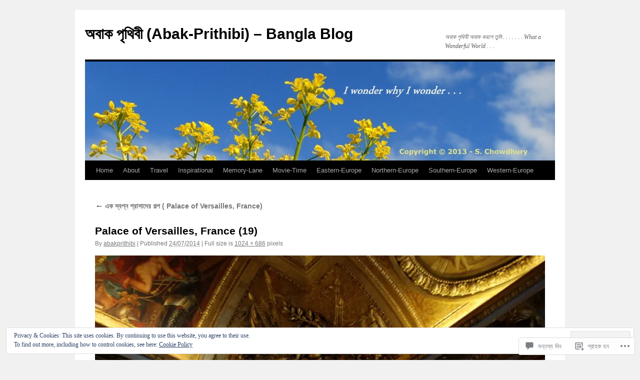

--- FILE ---
content_type: text/html; charset=UTF-8
request_url: https://abakprithibi.com/2014/07/24/palace-of-versailles-france/palace-of-versailles-france-19/
body_size: 38253
content:
<!DOCTYPE html>
<html lang="bn">
<head>
<meta charset="UTF-8" />
<title>
Palace of Versailles, France (19) | অবাক  পৃথিবী  (Abak-Prithibi) &#8211; Bangla Blog</title>
<link rel="profile" href="https://gmpg.org/xfn/11" />
<link rel="stylesheet" type="text/css" media="all" href="https://s0.wp.com/wp-content/themes/pub/twentyten/style.css?m=1659017451i&amp;ver=20190507" />
<link rel="pingback" href="https://abakprithibi.com/xmlrpc.php">
<meta name='robots' content='max-image-preview:large' />
<meta name="google-site-verification" content="IJ8Fb34CVGaBHPTEvFGLsi_OnY67x79n-Ylbe_qpcs8" />

<!-- Async WordPress.com Remote Login -->
<script id="wpcom_remote_login_js">
var wpcom_remote_login_extra_auth = '';
function wpcom_remote_login_remove_dom_node_id( element_id ) {
	var dom_node = document.getElementById( element_id );
	if ( dom_node ) { dom_node.parentNode.removeChild( dom_node ); }
}
function wpcom_remote_login_remove_dom_node_classes( class_name ) {
	var dom_nodes = document.querySelectorAll( '.' + class_name );
	for ( var i = 0; i < dom_nodes.length; i++ ) {
		dom_nodes[ i ].parentNode.removeChild( dom_nodes[ i ] );
	}
}
function wpcom_remote_login_final_cleanup() {
	wpcom_remote_login_remove_dom_node_classes( "wpcom_remote_login_msg" );
	wpcom_remote_login_remove_dom_node_id( "wpcom_remote_login_key" );
	wpcom_remote_login_remove_dom_node_id( "wpcom_remote_login_validate" );
	wpcom_remote_login_remove_dom_node_id( "wpcom_remote_login_js" );
	wpcom_remote_login_remove_dom_node_id( "wpcom_request_access_iframe" );
	wpcom_remote_login_remove_dom_node_id( "wpcom_request_access_styles" );
}

// Watch for messages back from the remote login
window.addEventListener( "message", function( e ) {
	if ( e.origin === "https://r-login.wordpress.com" ) {
		var data = {};
		try {
			data = JSON.parse( e.data );
		} catch( e ) {
			wpcom_remote_login_final_cleanup();
			return;
		}

		if ( data.msg === 'LOGIN' ) {
			// Clean up the login check iframe
			wpcom_remote_login_remove_dom_node_id( "wpcom_remote_login_key" );

			var id_regex = new RegExp( /^[0-9]+$/ );
			var token_regex = new RegExp( /^.*|.*|.*$/ );
			if (
				token_regex.test( data.token )
				&& id_regex.test( data.wpcomid )
			) {
				// We have everything we need to ask for a login
				var script = document.createElement( "script" );
				script.setAttribute( "id", "wpcom_remote_login_validate" );
				script.src = '/remote-login.php?wpcom_remote_login=validate'
					+ '&wpcomid=' + data.wpcomid
					+ '&token=' + encodeURIComponent( data.token )
					+ '&host=' + window.location.protocol
					+ '//' + window.location.hostname
					+ '&postid=5721'
					+ '&is_singular=';
				document.body.appendChild( script );
			}

			return;
		}

		// Safari ITP, not logged in, so redirect
		if ( data.msg === 'LOGIN-REDIRECT' ) {
			window.location = 'https://wordpress.com/log-in?redirect_to=' + window.location.href;
			return;
		}

		// Safari ITP, storage access failed, remove the request
		if ( data.msg === 'LOGIN-REMOVE' ) {
			var css_zap = 'html { -webkit-transition: margin-top 1s; transition: margin-top 1s; } /* 9001 */ html { margin-top: 0 !important; } * html body { margin-top: 0 !important; } @media screen and ( max-width: 782px ) { html { margin-top: 0 !important; } * html body { margin-top: 0 !important; } }';
			var style_zap = document.createElement( 'style' );
			style_zap.type = 'text/css';
			style_zap.appendChild( document.createTextNode( css_zap ) );
			document.body.appendChild( style_zap );

			var e = document.getElementById( 'wpcom_request_access_iframe' );
			e.parentNode.removeChild( e );

			document.cookie = 'wordpress_com_login_access=denied; path=/; max-age=31536000';

			return;
		}

		// Safari ITP
		if ( data.msg === 'REQUEST_ACCESS' ) {
			console.log( 'request access: safari' );

			// Check ITP iframe enable/disable knob
			if ( wpcom_remote_login_extra_auth !== 'safari_itp_iframe' ) {
				return;
			}

			// If we are in a "private window" there is no ITP.
			var private_window = false;
			try {
				var opendb = window.openDatabase( null, null, null, null );
			} catch( e ) {
				private_window = true;
			}

			if ( private_window ) {
				console.log( 'private window' );
				return;
			}

			var iframe = document.createElement( 'iframe' );
			iframe.id = 'wpcom_request_access_iframe';
			iframe.setAttribute( 'scrolling', 'no' );
			iframe.setAttribute( 'sandbox', 'allow-storage-access-by-user-activation allow-scripts allow-same-origin allow-top-navigation-by-user-activation' );
			iframe.src = 'https://r-login.wordpress.com/remote-login.php?wpcom_remote_login=request_access&origin=' + encodeURIComponent( data.origin ) + '&wpcomid=' + encodeURIComponent( data.wpcomid );

			var css = 'html { -webkit-transition: margin-top 1s; transition: margin-top 1s; } /* 9001 */ html { margin-top: 46px !important; } * html body { margin-top: 46px !important; } @media screen and ( max-width: 660px ) { html { margin-top: 71px !important; } * html body { margin-top: 71px !important; } #wpcom_request_access_iframe { display: block; height: 71px !important; } } #wpcom_request_access_iframe { border: 0px; height: 46px; position: fixed; top: 0; left: 0; width: 100%; min-width: 100%; z-index: 99999; background: #23282d; } ';

			var style = document.createElement( 'style' );
			style.type = 'text/css';
			style.id = 'wpcom_request_access_styles';
			style.appendChild( document.createTextNode( css ) );
			document.body.appendChild( style );

			document.body.appendChild( iframe );
		}

		if ( data.msg === 'DONE' ) {
			wpcom_remote_login_final_cleanup();
		}
	}
}, false );

// Inject the remote login iframe after the page has had a chance to load
// more critical resources
window.addEventListener( "DOMContentLoaded", function( e ) {
	var iframe = document.createElement( "iframe" );
	iframe.style.display = "none";
	iframe.setAttribute( "scrolling", "no" );
	iframe.setAttribute( "id", "wpcom_remote_login_key" );
	iframe.src = "https://r-login.wordpress.com/remote-login.php"
		+ "?wpcom_remote_login=key"
		+ "&origin=aHR0cHM6Ly9hYmFrcHJpdGhpYmkuY29t"
		+ "&wpcomid=52928374"
		+ "&time=" + Math.floor( Date.now() / 1000 );
	document.body.appendChild( iframe );
}, false );
</script>
<link rel='dns-prefetch' href='//s0.wp.com' />
<link rel='dns-prefetch' href='//widgets.wp.com' />
<link rel='dns-prefetch' href='//af.pubmine.com' />
<link rel="alternate" type="application/rss+xml" title="অবাক  পৃথিবী  (Abak-Prithibi) - Bangla Blog &raquo; ফীড" href="https://abakprithibi.com/feed/" />
<link rel="alternate" type="application/rss+xml" title="অবাক  পৃথিবী  (Abak-Prithibi) - Bangla Blog &raquo; মন্তব্য ফীড" href="https://abakprithibi.com/comments/feed/" />
<link rel="alternate" type="application/rss+xml" title="অবাক  পৃথিবী  (Abak-Prithibi) - Bangla Blog &raquo; Palace of Versailles, France&nbsp;(19) মন্তব্যের ফিড" href="https://abakprithibi.com/2014/07/24/palace-of-versailles-france/palace-of-versailles-france-19/feed/" />
	<script type="text/javascript">
		/* <![CDATA[ */
		function addLoadEvent(func) {
			var oldonload = window.onload;
			if (typeof window.onload != 'function') {
				window.onload = func;
			} else {
				window.onload = function () {
					oldonload();
					func();
				}
			}
		}
		/* ]]> */
	</script>
	<link crossorigin='anonymous' rel='stylesheet' id='all-css-0-1' href='/wp-content/mu-plugins/widgets/eu-cookie-law/templates/style.css?m=1642463000i&cssminify=yes' type='text/css' media='all' />
<style id='wp-emoji-styles-inline-css'>

	img.wp-smiley, img.emoji {
		display: inline !important;
		border: none !important;
		box-shadow: none !important;
		height: 1em !important;
		width: 1em !important;
		margin: 0 0.07em !important;
		vertical-align: -0.1em !important;
		background: none !important;
		padding: 0 !important;
	}
/*# sourceURL=wp-emoji-styles-inline-css */
</style>
<link crossorigin='anonymous' rel='stylesheet' id='all-css-2-1' href='/wp-content/plugins/gutenberg-core/v22.2.0/build/styles/block-library/style.css?m=1764855221i&cssminify=yes' type='text/css' media='all' />
<style id='wp-block-library-inline-css'>
.has-text-align-justify {
	text-align:justify;
}
.has-text-align-justify{text-align:justify;}

/*# sourceURL=wp-block-library-inline-css */
</style><style id='global-styles-inline-css'>
:root{--wp--preset--aspect-ratio--square: 1;--wp--preset--aspect-ratio--4-3: 4/3;--wp--preset--aspect-ratio--3-4: 3/4;--wp--preset--aspect-ratio--3-2: 3/2;--wp--preset--aspect-ratio--2-3: 2/3;--wp--preset--aspect-ratio--16-9: 16/9;--wp--preset--aspect-ratio--9-16: 9/16;--wp--preset--color--black: #000;--wp--preset--color--cyan-bluish-gray: #abb8c3;--wp--preset--color--white: #fff;--wp--preset--color--pale-pink: #f78da7;--wp--preset--color--vivid-red: #cf2e2e;--wp--preset--color--luminous-vivid-orange: #ff6900;--wp--preset--color--luminous-vivid-amber: #fcb900;--wp--preset--color--light-green-cyan: #7bdcb5;--wp--preset--color--vivid-green-cyan: #00d084;--wp--preset--color--pale-cyan-blue: #8ed1fc;--wp--preset--color--vivid-cyan-blue: #0693e3;--wp--preset--color--vivid-purple: #9b51e0;--wp--preset--color--blue: #0066cc;--wp--preset--color--medium-gray: #666;--wp--preset--color--light-gray: #f1f1f1;--wp--preset--gradient--vivid-cyan-blue-to-vivid-purple: linear-gradient(135deg,rgb(6,147,227) 0%,rgb(155,81,224) 100%);--wp--preset--gradient--light-green-cyan-to-vivid-green-cyan: linear-gradient(135deg,rgb(122,220,180) 0%,rgb(0,208,130) 100%);--wp--preset--gradient--luminous-vivid-amber-to-luminous-vivid-orange: linear-gradient(135deg,rgb(252,185,0) 0%,rgb(255,105,0) 100%);--wp--preset--gradient--luminous-vivid-orange-to-vivid-red: linear-gradient(135deg,rgb(255,105,0) 0%,rgb(207,46,46) 100%);--wp--preset--gradient--very-light-gray-to-cyan-bluish-gray: linear-gradient(135deg,rgb(238,238,238) 0%,rgb(169,184,195) 100%);--wp--preset--gradient--cool-to-warm-spectrum: linear-gradient(135deg,rgb(74,234,220) 0%,rgb(151,120,209) 20%,rgb(207,42,186) 40%,rgb(238,44,130) 60%,rgb(251,105,98) 80%,rgb(254,248,76) 100%);--wp--preset--gradient--blush-light-purple: linear-gradient(135deg,rgb(255,206,236) 0%,rgb(152,150,240) 100%);--wp--preset--gradient--blush-bordeaux: linear-gradient(135deg,rgb(254,205,165) 0%,rgb(254,45,45) 50%,rgb(107,0,62) 100%);--wp--preset--gradient--luminous-dusk: linear-gradient(135deg,rgb(255,203,112) 0%,rgb(199,81,192) 50%,rgb(65,88,208) 100%);--wp--preset--gradient--pale-ocean: linear-gradient(135deg,rgb(255,245,203) 0%,rgb(182,227,212) 50%,rgb(51,167,181) 100%);--wp--preset--gradient--electric-grass: linear-gradient(135deg,rgb(202,248,128) 0%,rgb(113,206,126) 100%);--wp--preset--gradient--midnight: linear-gradient(135deg,rgb(2,3,129) 0%,rgb(40,116,252) 100%);--wp--preset--font-size--small: 13px;--wp--preset--font-size--medium: 20px;--wp--preset--font-size--large: 36px;--wp--preset--font-size--x-large: 42px;--wp--preset--font-family--albert-sans: 'Albert Sans', sans-serif;--wp--preset--font-family--alegreya: Alegreya, serif;--wp--preset--font-family--arvo: Arvo, serif;--wp--preset--font-family--bodoni-moda: 'Bodoni Moda', serif;--wp--preset--font-family--bricolage-grotesque: 'Bricolage Grotesque', sans-serif;--wp--preset--font-family--cabin: Cabin, sans-serif;--wp--preset--font-family--chivo: Chivo, sans-serif;--wp--preset--font-family--commissioner: Commissioner, sans-serif;--wp--preset--font-family--cormorant: Cormorant, serif;--wp--preset--font-family--courier-prime: 'Courier Prime', monospace;--wp--preset--font-family--crimson-pro: 'Crimson Pro', serif;--wp--preset--font-family--dm-mono: 'DM Mono', monospace;--wp--preset--font-family--dm-sans: 'DM Sans', sans-serif;--wp--preset--font-family--dm-serif-display: 'DM Serif Display', serif;--wp--preset--font-family--domine: Domine, serif;--wp--preset--font-family--eb-garamond: 'EB Garamond', serif;--wp--preset--font-family--epilogue: Epilogue, sans-serif;--wp--preset--font-family--fahkwang: Fahkwang, sans-serif;--wp--preset--font-family--figtree: Figtree, sans-serif;--wp--preset--font-family--fira-sans: 'Fira Sans', sans-serif;--wp--preset--font-family--fjalla-one: 'Fjalla One', sans-serif;--wp--preset--font-family--fraunces: Fraunces, serif;--wp--preset--font-family--gabarito: Gabarito, system-ui;--wp--preset--font-family--ibm-plex-mono: 'IBM Plex Mono', monospace;--wp--preset--font-family--ibm-plex-sans: 'IBM Plex Sans', sans-serif;--wp--preset--font-family--ibarra-real-nova: 'Ibarra Real Nova', serif;--wp--preset--font-family--instrument-serif: 'Instrument Serif', serif;--wp--preset--font-family--inter: Inter, sans-serif;--wp--preset--font-family--josefin-sans: 'Josefin Sans', sans-serif;--wp--preset--font-family--jost: Jost, sans-serif;--wp--preset--font-family--libre-baskerville: 'Libre Baskerville', serif;--wp--preset--font-family--libre-franklin: 'Libre Franklin', sans-serif;--wp--preset--font-family--literata: Literata, serif;--wp--preset--font-family--lora: Lora, serif;--wp--preset--font-family--merriweather: Merriweather, serif;--wp--preset--font-family--montserrat: Montserrat, sans-serif;--wp--preset--font-family--newsreader: Newsreader, serif;--wp--preset--font-family--noto-sans-mono: 'Noto Sans Mono', sans-serif;--wp--preset--font-family--nunito: Nunito, sans-serif;--wp--preset--font-family--open-sans: 'Open Sans', sans-serif;--wp--preset--font-family--overpass: Overpass, sans-serif;--wp--preset--font-family--pt-serif: 'PT Serif', serif;--wp--preset--font-family--petrona: Petrona, serif;--wp--preset--font-family--piazzolla: Piazzolla, serif;--wp--preset--font-family--playfair-display: 'Playfair Display', serif;--wp--preset--font-family--plus-jakarta-sans: 'Plus Jakarta Sans', sans-serif;--wp--preset--font-family--poppins: Poppins, sans-serif;--wp--preset--font-family--raleway: Raleway, sans-serif;--wp--preset--font-family--roboto: Roboto, sans-serif;--wp--preset--font-family--roboto-slab: 'Roboto Slab', serif;--wp--preset--font-family--rubik: Rubik, sans-serif;--wp--preset--font-family--rufina: Rufina, serif;--wp--preset--font-family--sora: Sora, sans-serif;--wp--preset--font-family--source-sans-3: 'Source Sans 3', sans-serif;--wp--preset--font-family--source-serif-4: 'Source Serif 4', serif;--wp--preset--font-family--space-mono: 'Space Mono', monospace;--wp--preset--font-family--syne: Syne, sans-serif;--wp--preset--font-family--texturina: Texturina, serif;--wp--preset--font-family--urbanist: Urbanist, sans-serif;--wp--preset--font-family--work-sans: 'Work Sans', sans-serif;--wp--preset--spacing--20: 0.44rem;--wp--preset--spacing--30: 0.67rem;--wp--preset--spacing--40: 1rem;--wp--preset--spacing--50: 1.5rem;--wp--preset--spacing--60: 2.25rem;--wp--preset--spacing--70: 3.38rem;--wp--preset--spacing--80: 5.06rem;--wp--preset--shadow--natural: 6px 6px 9px rgba(0, 0, 0, 0.2);--wp--preset--shadow--deep: 12px 12px 50px rgba(0, 0, 0, 0.4);--wp--preset--shadow--sharp: 6px 6px 0px rgba(0, 0, 0, 0.2);--wp--preset--shadow--outlined: 6px 6px 0px -3px rgb(255, 255, 255), 6px 6px rgb(0, 0, 0);--wp--preset--shadow--crisp: 6px 6px 0px rgb(0, 0, 0);}:where(.is-layout-flex){gap: 0.5em;}:where(.is-layout-grid){gap: 0.5em;}body .is-layout-flex{display: flex;}.is-layout-flex{flex-wrap: wrap;align-items: center;}.is-layout-flex > :is(*, div){margin: 0;}body .is-layout-grid{display: grid;}.is-layout-grid > :is(*, div){margin: 0;}:where(.wp-block-columns.is-layout-flex){gap: 2em;}:where(.wp-block-columns.is-layout-grid){gap: 2em;}:where(.wp-block-post-template.is-layout-flex){gap: 1.25em;}:where(.wp-block-post-template.is-layout-grid){gap: 1.25em;}.has-black-color{color: var(--wp--preset--color--black) !important;}.has-cyan-bluish-gray-color{color: var(--wp--preset--color--cyan-bluish-gray) !important;}.has-white-color{color: var(--wp--preset--color--white) !important;}.has-pale-pink-color{color: var(--wp--preset--color--pale-pink) !important;}.has-vivid-red-color{color: var(--wp--preset--color--vivid-red) !important;}.has-luminous-vivid-orange-color{color: var(--wp--preset--color--luminous-vivid-orange) !important;}.has-luminous-vivid-amber-color{color: var(--wp--preset--color--luminous-vivid-amber) !important;}.has-light-green-cyan-color{color: var(--wp--preset--color--light-green-cyan) !important;}.has-vivid-green-cyan-color{color: var(--wp--preset--color--vivid-green-cyan) !important;}.has-pale-cyan-blue-color{color: var(--wp--preset--color--pale-cyan-blue) !important;}.has-vivid-cyan-blue-color{color: var(--wp--preset--color--vivid-cyan-blue) !important;}.has-vivid-purple-color{color: var(--wp--preset--color--vivid-purple) !important;}.has-black-background-color{background-color: var(--wp--preset--color--black) !important;}.has-cyan-bluish-gray-background-color{background-color: var(--wp--preset--color--cyan-bluish-gray) !important;}.has-white-background-color{background-color: var(--wp--preset--color--white) !important;}.has-pale-pink-background-color{background-color: var(--wp--preset--color--pale-pink) !important;}.has-vivid-red-background-color{background-color: var(--wp--preset--color--vivid-red) !important;}.has-luminous-vivid-orange-background-color{background-color: var(--wp--preset--color--luminous-vivid-orange) !important;}.has-luminous-vivid-amber-background-color{background-color: var(--wp--preset--color--luminous-vivid-amber) !important;}.has-light-green-cyan-background-color{background-color: var(--wp--preset--color--light-green-cyan) !important;}.has-vivid-green-cyan-background-color{background-color: var(--wp--preset--color--vivid-green-cyan) !important;}.has-pale-cyan-blue-background-color{background-color: var(--wp--preset--color--pale-cyan-blue) !important;}.has-vivid-cyan-blue-background-color{background-color: var(--wp--preset--color--vivid-cyan-blue) !important;}.has-vivid-purple-background-color{background-color: var(--wp--preset--color--vivid-purple) !important;}.has-black-border-color{border-color: var(--wp--preset--color--black) !important;}.has-cyan-bluish-gray-border-color{border-color: var(--wp--preset--color--cyan-bluish-gray) !important;}.has-white-border-color{border-color: var(--wp--preset--color--white) !important;}.has-pale-pink-border-color{border-color: var(--wp--preset--color--pale-pink) !important;}.has-vivid-red-border-color{border-color: var(--wp--preset--color--vivid-red) !important;}.has-luminous-vivid-orange-border-color{border-color: var(--wp--preset--color--luminous-vivid-orange) !important;}.has-luminous-vivid-amber-border-color{border-color: var(--wp--preset--color--luminous-vivid-amber) !important;}.has-light-green-cyan-border-color{border-color: var(--wp--preset--color--light-green-cyan) !important;}.has-vivid-green-cyan-border-color{border-color: var(--wp--preset--color--vivid-green-cyan) !important;}.has-pale-cyan-blue-border-color{border-color: var(--wp--preset--color--pale-cyan-blue) !important;}.has-vivid-cyan-blue-border-color{border-color: var(--wp--preset--color--vivid-cyan-blue) !important;}.has-vivid-purple-border-color{border-color: var(--wp--preset--color--vivid-purple) !important;}.has-vivid-cyan-blue-to-vivid-purple-gradient-background{background: var(--wp--preset--gradient--vivid-cyan-blue-to-vivid-purple) !important;}.has-light-green-cyan-to-vivid-green-cyan-gradient-background{background: var(--wp--preset--gradient--light-green-cyan-to-vivid-green-cyan) !important;}.has-luminous-vivid-amber-to-luminous-vivid-orange-gradient-background{background: var(--wp--preset--gradient--luminous-vivid-amber-to-luminous-vivid-orange) !important;}.has-luminous-vivid-orange-to-vivid-red-gradient-background{background: var(--wp--preset--gradient--luminous-vivid-orange-to-vivid-red) !important;}.has-very-light-gray-to-cyan-bluish-gray-gradient-background{background: var(--wp--preset--gradient--very-light-gray-to-cyan-bluish-gray) !important;}.has-cool-to-warm-spectrum-gradient-background{background: var(--wp--preset--gradient--cool-to-warm-spectrum) !important;}.has-blush-light-purple-gradient-background{background: var(--wp--preset--gradient--blush-light-purple) !important;}.has-blush-bordeaux-gradient-background{background: var(--wp--preset--gradient--blush-bordeaux) !important;}.has-luminous-dusk-gradient-background{background: var(--wp--preset--gradient--luminous-dusk) !important;}.has-pale-ocean-gradient-background{background: var(--wp--preset--gradient--pale-ocean) !important;}.has-electric-grass-gradient-background{background: var(--wp--preset--gradient--electric-grass) !important;}.has-midnight-gradient-background{background: var(--wp--preset--gradient--midnight) !important;}.has-small-font-size{font-size: var(--wp--preset--font-size--small) !important;}.has-medium-font-size{font-size: var(--wp--preset--font-size--medium) !important;}.has-large-font-size{font-size: var(--wp--preset--font-size--large) !important;}.has-x-large-font-size{font-size: var(--wp--preset--font-size--x-large) !important;}.has-albert-sans-font-family{font-family: var(--wp--preset--font-family--albert-sans) !important;}.has-alegreya-font-family{font-family: var(--wp--preset--font-family--alegreya) !important;}.has-arvo-font-family{font-family: var(--wp--preset--font-family--arvo) !important;}.has-bodoni-moda-font-family{font-family: var(--wp--preset--font-family--bodoni-moda) !important;}.has-bricolage-grotesque-font-family{font-family: var(--wp--preset--font-family--bricolage-grotesque) !important;}.has-cabin-font-family{font-family: var(--wp--preset--font-family--cabin) !important;}.has-chivo-font-family{font-family: var(--wp--preset--font-family--chivo) !important;}.has-commissioner-font-family{font-family: var(--wp--preset--font-family--commissioner) !important;}.has-cormorant-font-family{font-family: var(--wp--preset--font-family--cormorant) !important;}.has-courier-prime-font-family{font-family: var(--wp--preset--font-family--courier-prime) !important;}.has-crimson-pro-font-family{font-family: var(--wp--preset--font-family--crimson-pro) !important;}.has-dm-mono-font-family{font-family: var(--wp--preset--font-family--dm-mono) !important;}.has-dm-sans-font-family{font-family: var(--wp--preset--font-family--dm-sans) !important;}.has-dm-serif-display-font-family{font-family: var(--wp--preset--font-family--dm-serif-display) !important;}.has-domine-font-family{font-family: var(--wp--preset--font-family--domine) !important;}.has-eb-garamond-font-family{font-family: var(--wp--preset--font-family--eb-garamond) !important;}.has-epilogue-font-family{font-family: var(--wp--preset--font-family--epilogue) !important;}.has-fahkwang-font-family{font-family: var(--wp--preset--font-family--fahkwang) !important;}.has-figtree-font-family{font-family: var(--wp--preset--font-family--figtree) !important;}.has-fira-sans-font-family{font-family: var(--wp--preset--font-family--fira-sans) !important;}.has-fjalla-one-font-family{font-family: var(--wp--preset--font-family--fjalla-one) !important;}.has-fraunces-font-family{font-family: var(--wp--preset--font-family--fraunces) !important;}.has-gabarito-font-family{font-family: var(--wp--preset--font-family--gabarito) !important;}.has-ibm-plex-mono-font-family{font-family: var(--wp--preset--font-family--ibm-plex-mono) !important;}.has-ibm-plex-sans-font-family{font-family: var(--wp--preset--font-family--ibm-plex-sans) !important;}.has-ibarra-real-nova-font-family{font-family: var(--wp--preset--font-family--ibarra-real-nova) !important;}.has-instrument-serif-font-family{font-family: var(--wp--preset--font-family--instrument-serif) !important;}.has-inter-font-family{font-family: var(--wp--preset--font-family--inter) !important;}.has-josefin-sans-font-family{font-family: var(--wp--preset--font-family--josefin-sans) !important;}.has-jost-font-family{font-family: var(--wp--preset--font-family--jost) !important;}.has-libre-baskerville-font-family{font-family: var(--wp--preset--font-family--libre-baskerville) !important;}.has-libre-franklin-font-family{font-family: var(--wp--preset--font-family--libre-franklin) !important;}.has-literata-font-family{font-family: var(--wp--preset--font-family--literata) !important;}.has-lora-font-family{font-family: var(--wp--preset--font-family--lora) !important;}.has-merriweather-font-family{font-family: var(--wp--preset--font-family--merriweather) !important;}.has-montserrat-font-family{font-family: var(--wp--preset--font-family--montserrat) !important;}.has-newsreader-font-family{font-family: var(--wp--preset--font-family--newsreader) !important;}.has-noto-sans-mono-font-family{font-family: var(--wp--preset--font-family--noto-sans-mono) !important;}.has-nunito-font-family{font-family: var(--wp--preset--font-family--nunito) !important;}.has-open-sans-font-family{font-family: var(--wp--preset--font-family--open-sans) !important;}.has-overpass-font-family{font-family: var(--wp--preset--font-family--overpass) !important;}.has-pt-serif-font-family{font-family: var(--wp--preset--font-family--pt-serif) !important;}.has-petrona-font-family{font-family: var(--wp--preset--font-family--petrona) !important;}.has-piazzolla-font-family{font-family: var(--wp--preset--font-family--piazzolla) !important;}.has-playfair-display-font-family{font-family: var(--wp--preset--font-family--playfair-display) !important;}.has-plus-jakarta-sans-font-family{font-family: var(--wp--preset--font-family--plus-jakarta-sans) !important;}.has-poppins-font-family{font-family: var(--wp--preset--font-family--poppins) !important;}.has-raleway-font-family{font-family: var(--wp--preset--font-family--raleway) !important;}.has-roboto-font-family{font-family: var(--wp--preset--font-family--roboto) !important;}.has-roboto-slab-font-family{font-family: var(--wp--preset--font-family--roboto-slab) !important;}.has-rubik-font-family{font-family: var(--wp--preset--font-family--rubik) !important;}.has-rufina-font-family{font-family: var(--wp--preset--font-family--rufina) !important;}.has-sora-font-family{font-family: var(--wp--preset--font-family--sora) !important;}.has-source-sans-3-font-family{font-family: var(--wp--preset--font-family--source-sans-3) !important;}.has-source-serif-4-font-family{font-family: var(--wp--preset--font-family--source-serif-4) !important;}.has-space-mono-font-family{font-family: var(--wp--preset--font-family--space-mono) !important;}.has-syne-font-family{font-family: var(--wp--preset--font-family--syne) !important;}.has-texturina-font-family{font-family: var(--wp--preset--font-family--texturina) !important;}.has-urbanist-font-family{font-family: var(--wp--preset--font-family--urbanist) !important;}.has-work-sans-font-family{font-family: var(--wp--preset--font-family--work-sans) !important;}
/*# sourceURL=global-styles-inline-css */
</style>

<style id='classic-theme-styles-inline-css'>
/*! This file is auto-generated */
.wp-block-button__link{color:#fff;background-color:#32373c;border-radius:9999px;box-shadow:none;text-decoration:none;padding:calc(.667em + 2px) calc(1.333em + 2px);font-size:1.125em}.wp-block-file__button{background:#32373c;color:#fff;text-decoration:none}
/*# sourceURL=/wp-includes/css/classic-themes.min.css */
</style>
<link crossorigin='anonymous' rel='stylesheet' id='all-css-4-1' href='/_static/??-eJx9j9sOwjAIhl/ISjTzdGF8FNMD0c7RNYVuPr4sy27U7IbADx8/wJiN75NgEqBqclcfMTH4vqDqlK2AThCGaLFD0rGtZ97Af2yM4YGiOC+5EXyvI1ltjHO5ILPRSLGSkad68RrXomTrX0alecXcAK5p6d0HTKEvYKv0ZEWi/6GAiwdXYxdgwOLUWcXpS/6up1tudN2djud9c2maQ/sBK5V29A==&cssminify=yes' type='text/css' media='all' />
<link rel='stylesheet' id='verbum-gutenberg-css-css' href='https://widgets.wp.com/verbum-block-editor/block-editor.css?ver=1738686361' media='all' />
<link crossorigin='anonymous' rel='stylesheet' id='all-css-6-1' href='/_static/??/wp-content/themes/pub/twentyten/blocks.css,/wp-content/themes/pub/twentyten/style-wpcom.css?m=1610459589j&cssminify=yes' type='text/css' media='all' />
<style id='jetpack_facebook_likebox-inline-css'>
.widget_facebook_likebox {
	overflow: hidden;
}

/*# sourceURL=/wp-content/mu-plugins/jetpack-plugin/sun/modules/widgets/facebook-likebox/style.css */
</style>
<link crossorigin='anonymous' rel='stylesheet' id='all-css-8-1' href='/_static/??-eJzTLy/QTc7PK0nNK9HPLdUtyClNz8wr1i9KTcrJTwcy0/WTi5G5ekCujj52Temp+bo5+cmJJZn5eSgc3bScxMwikFb7XFtDE1NLExMLc0OTLACohS2q&cssminify=yes' type='text/css' media='all' />
<style id='jetpack-global-styles-frontend-style-inline-css'>
:root { --font-headings: unset; --font-base: unset; --font-headings-default: -apple-system,BlinkMacSystemFont,"Segoe UI",Roboto,Oxygen-Sans,Ubuntu,Cantarell,"Helvetica Neue",sans-serif; --font-base-default: -apple-system,BlinkMacSystemFont,"Segoe UI",Roboto,Oxygen-Sans,Ubuntu,Cantarell,"Helvetica Neue",sans-serif;}
/*# sourceURL=jetpack-global-styles-frontend-style-inline-css */
</style>
<link crossorigin='anonymous' rel='stylesheet' id='all-css-10-1' href='/_static/??/wp-content/themes/h4/global.css,/wp-content/mu-plugins/widgets/css/widget-grid-and-list.css?m=1459448823j&cssminify=yes' type='text/css' media='all' />
<script type="text/javascript" id="wpcom-actionbar-placeholder-js-extra">
/* <![CDATA[ */
var actionbardata = {"siteID":"52928374","postID":"5721","siteURL":"https://abakprithibi.com","xhrURL":"https://abakprithibi.com/wp-admin/admin-ajax.php","nonce":"e12cb40046","isLoggedIn":"","statusMessage":"","subsEmailDefault":"instantly","proxyScriptUrl":"https://s0.wp.com/wp-content/js/wpcom-proxy-request.js?m=1513050504i&amp;ver=20211021","shortlink":"https://wp.me/a3A55s-1uh","i18n":{"followedText":"New posts from this site will now appear in your \u003Ca href=\"https://wordpress.com/reader\"\u003EReader\u003C/a\u003E","foldBar":"Collapse this bar","unfoldBar":"Expand this bar","shortLinkCopied":"Shortlink copied to clipboard."}};
//# sourceURL=wpcom-actionbar-placeholder-js-extra
/* ]]> */
</script>
<script type="text/javascript" id="jetpack-mu-wpcom-settings-js-before">
/* <![CDATA[ */
var JETPACK_MU_WPCOM_SETTINGS = {"assetsUrl":"https://s0.wp.com/wp-content/mu-plugins/jetpack-mu-wpcom-plugin/sun/jetpack_vendor/automattic/jetpack-mu-wpcom/src/build/"};
//# sourceURL=jetpack-mu-wpcom-settings-js-before
/* ]]> */
</script>
<script crossorigin='anonymous' type='text/javascript'  src='/_static/??/wp-content/js/rlt-proxy.js,/wp-content/blog-plugins/wordads-classes/js/cmp/v2/cmp-non-gdpr.js?m=1720530689j'></script>
<script type="text/javascript" id="rlt-proxy-js-after">
/* <![CDATA[ */
	rltInitialize( {"token":null,"iframeOrigins":["https:\/\/widgets.wp.com"]} );
//# sourceURL=rlt-proxy-js-after
/* ]]> */
</script>
<link rel="EditURI" type="application/rsd+xml" title="RSD" href="https://abakprithibi.wordpress.com/xmlrpc.php?rsd" />
<meta name="generator" content="WordPress.com" />
<link rel="canonical" href="https://abakprithibi.com/2014/07/24/palace-of-versailles-france/palace-of-versailles-france-19/" />
<link rel='shortlink' href='https://wp.me/a3A55s-1uh' />
<link rel="alternate" type="application/json+oembed" href="https://public-api.wordpress.com/oembed/?format=json&amp;url=https%3A%2F%2Fabakprithibi.com%2F2014%2F07%2F24%2Fpalace-of-versailles-france%2Fpalace-of-versailles-france-19%2F&amp;for=wpcom-auto-discovery" /><link rel="alternate" type="application/xml+oembed" href="https://public-api.wordpress.com/oembed/?format=xml&amp;url=https%3A%2F%2Fabakprithibi.com%2F2014%2F07%2F24%2Fpalace-of-versailles-france%2Fpalace-of-versailles-france-19%2F&amp;for=wpcom-auto-discovery" />
<!-- Jetpack Open Graph Tags -->
<meta property="og:type" content="article" />
<meta property="og:title" content="Palace of Versailles, France (19)" />
<meta property="og:url" content="https://abakprithibi.com/2014/07/24/palace-of-versailles-france/palace-of-versailles-france-19/" />
<meta property="og:description" content="Visit the post for more." />
<meta property="article:published_time" content="2014-07-24T11:46:15+00:00" />
<meta property="article:modified_time" content="2014-07-24T11:46:15+00:00" />
<meta property="og:site_name" content="অবাক  পৃথিবী  (Abak-Prithibi) - Bangla Blog" />
<meta property="og:image" content="https://abakprithibi.com/wp-content/uploads/2014/07/palace-of-versailles-france-19.jpg" />
<meta property="og:image:alt" content="" />
<meta property="og:locale" content="bn_IN" />
<meta property="article:publisher" content="https://www.facebook.com/WordPresscom" />
<meta name="twitter:creator" content="@Abak_Prithibi" />
<meta name="twitter:site" content="@Abak_Prithibi" />
<meta name="twitter:text:title" content="Palace of Versailles, France&nbsp;(19)" />
<meta name="twitter:image" content="https://abakprithibi.com/wp-content/uploads/2014/07/palace-of-versailles-france-19.jpg?w=640" />
<meta name="twitter:card" content="summary_large_image" />
<meta name="twitter:description" content="Post by @Abak_Prithibi." />

<!-- End Jetpack Open Graph Tags -->
<link rel="shortcut icon" type="image/x-icon" href="https://secure.gravatar.com/blavatar/bc3e96f4389fa195b9dab8a137525498db265c8230dca38e01738d5e4bad2467?s=32" sizes="16x16" />
<link rel="icon" type="image/x-icon" href="https://secure.gravatar.com/blavatar/bc3e96f4389fa195b9dab8a137525498db265c8230dca38e01738d5e4bad2467?s=32" sizes="16x16" />
<link rel="apple-touch-icon" href="https://secure.gravatar.com/blavatar/bc3e96f4389fa195b9dab8a137525498db265c8230dca38e01738d5e4bad2467?s=114" />
<link rel='openid.server' href='https://abakprithibi.com/?openidserver=1' />
<link rel='openid.delegate' href='https://abakprithibi.com/' />
<link rel="search" type="application/opensearchdescription+xml" href="https://abakprithibi.com/osd.xml" title="অবাক  পৃথিবী  (Abak-Prithibi) - Bangla Blog" />
<link rel="search" type="application/opensearchdescription+xml" href="https://s1.wp.com/opensearch.xml" title="WordPress.com" />
		<style type="text/css">
			.recentcomments a {
				display: inline !important;
				padding: 0 !important;
				margin: 0 !important;
			}

			table.recentcommentsavatartop img.avatar, table.recentcommentsavatarend img.avatar {
				border: 0px;
				margin: 0;
			}

			table.recentcommentsavatartop a, table.recentcommentsavatarend a {
				border: 0px !important;
				background-color: transparent !important;
			}

			td.recentcommentsavatarend, td.recentcommentsavatartop {
				padding: 0px 0px 1px 0px;
				margin: 0px;
			}

			td.recentcommentstextend {
				border: none !important;
				padding: 0px 0px 2px 10px;
			}

			.rtl td.recentcommentstextend {
				padding: 0px 10px 2px 0px;
			}

			td.recentcommentstexttop {
				border: none;
				padding: 0px 0px 0px 10px;
			}

			.rtl td.recentcommentstexttop {
				padding: 0px 10px 0px 0px;
			}
		</style>
		<meta name="description" content="অবাক পৃথিবী অবাক করলে তুমি  . . . . . .  . What a Wonderful World . . ." />
<script type="text/javascript">
/* <![CDATA[ */
var wa_client = {}; wa_client.cmd = []; wa_client.config = { 'blog_id': 52928374, 'blog_language': 'bn', 'is_wordads': false, 'hosting_type': 0, 'afp_account_id': null, 'afp_host_id': 5038568878849053, 'theme': 'pub/twentyten', '_': { 'title': 'Advertisement', 'privacy_settings': 'প্রাইভেসি সেটিংস' }, 'formats': [ 'belowpost', 'bottom_sticky', 'sidebar_sticky_right', 'sidebar', 'gutenberg_rectangle', 'gutenberg_leaderboard', 'gutenberg_mobile_leaderboard', 'gutenberg_skyscraper' ] };
/* ]]> */
</script>
		<script type="text/javascript">

			window.doNotSellCallback = function() {

				var linkElements = [
					'a[href="https://wordpress.com/?ref=footer_blog"]',
					'a[href="https://wordpress.com/?ref=footer_website"]',
					'a[href="https://wordpress.com/?ref=vertical_footer"]',
					'a[href^="https://wordpress.com/?ref=footer_segment_"]',
				].join(',');

				var dnsLink = document.createElement( 'a' );
				dnsLink.href = 'https://wordpress.com/advertising-program-optout/';
				dnsLink.classList.add( 'do-not-sell-link' );
				dnsLink.rel = 'nofollow';
				dnsLink.style.marginLeft = '0.5em';
				dnsLink.textContent = 'Do Not Sell or Share My Personal Information';

				var creditLinks = document.querySelectorAll( linkElements );

				if ( 0 === creditLinks.length ) {
					return false;
				}

				Array.prototype.forEach.call( creditLinks, function( el ) {
					el.insertAdjacentElement( 'afterend', dnsLink );
				});

				return true;
			};

		</script>
		<script type="text/javascript">
	window.google_analytics_uacct = "UA-52447-2";
</script>

<script type="text/javascript">
	var _gaq = _gaq || [];
	_gaq.push(['_setAccount', 'UA-52447-2']);
	_gaq.push(['_gat._anonymizeIp']);
	_gaq.push(['_setDomainName', 'none']);
	_gaq.push(['_setAllowLinker', true]);
	_gaq.push(['_initData']);
	_gaq.push(['_trackPageview']);

	(function() {
		var ga = document.createElement('script'); ga.type = 'text/javascript'; ga.async = true;
		ga.src = ('https:' == document.location.protocol ? 'https://ssl' : 'http://www') + '.google-analytics.com/ga.js';
		(document.getElementsByTagName('head')[0] || document.getElementsByTagName('body')[0]).appendChild(ga);
	})();
</script>
</head>

<body class="attachment wp-singular attachment-template-default single single-attachment postid-5721 attachmentid-5721 attachment-jpeg wp-theme-pubtwentyten customizer-styles-applied single-author jetpack-reblog-enabled">
<div id="wrapper" class="hfeed">
	<div id="header">
		<div id="masthead">
			<div id="branding" role="banner">
								<div id="site-title">
					<span>
						<a href="https://abakprithibi.com/" title="অবাক  পৃথিবী  (Abak-Prithibi) &#8211; Bangla Blog" rel="home">অবাক  পৃথিবী  (Abak-Prithibi) &#8211; Bangla Blog</a>
					</span>
				</div>
				<div id="site-description">অবাক পৃথিবী অবাক করলে তুমি  . . . . . .  . What a Wonderful World . . .</div>

									<a class="home-link" href="https://abakprithibi.com/" title="অবাক  পৃথিবী  (Abak-Prithibi) &#8211; Bangla Blog" rel="home">
						<img src="https://abakprithibi.com/wp-content/uploads/2013/08/cropped-blog-001.jpg" width="940" height="198" alt="" />
					</a>
								</div><!-- #branding -->

			<div id="access" role="navigation">
								<div class="skip-link screen-reader-text"><a href="#content" title="এড়িয়ে লেখায় যান">এড়িয়ে লেখায় যান</a></div>
				<div class="menu-header"><ul id="menu-menu-1" class="menu"><li id="menu-item-6785" class="menu-item menu-item-type-custom menu-item-object-custom menu-item-home menu-item-6785"><a href="https://abakprithibi.com/">Home</a></li>
<li id="menu-item-6786" class="menu-item menu-item-type-post_type menu-item-object-page menu-item-home menu-item-6786"><a href="https://abakprithibi.com/">About</a></li>
<li id="menu-item-6825" class="menu-item menu-item-type-taxonomy menu-item-object-category menu-item-has-children menu-item-6825"><a href="https://abakprithibi.com/category/travel-2/">Travel</a>
<ul class="sub-menu">
	<li id="menu-item-6857" class="menu-item menu-item-type-taxonomy menu-item-object-category menu-item-has-children menu-item-6857"><a href="https://abakprithibi.com/category/travel-2/asia/">Asia</a>
	<ul class="sub-menu">
		<li id="menu-item-6858" class="menu-item menu-item-type-taxonomy menu-item-object-category menu-item-6858"><a href="https://abakprithibi.com/category/travel-2/asia/india/">India</a></li>
	</ul>
</li>
	<li id="menu-item-6819" class="menu-item menu-item-type-taxonomy menu-item-object-category menu-item-has-children menu-item-6819"><a href="https://abakprithibi.com/category/travel-2/europe-travel/">Europe</a>
	<ul class="sub-menu">
		<li id="menu-item-6834" class="menu-item menu-item-type-taxonomy menu-item-object-category menu-item-6834"><a href="https://abakprithibi.com/category/travel-2/europe-travel/western-europe/austria/">Austria</a></li>
		<li id="menu-item-6836" class="menu-item menu-item-type-taxonomy menu-item-object-category menu-item-6836"><a href="https://abakprithibi.com/category/travel-2/europe-travel/western-europe/belgium/">Belgium</a></li>
		<li id="menu-item-6837" class="menu-item menu-item-type-taxonomy menu-item-object-category menu-item-6837"><a href="https://abakprithibi.com/category/travel-2/europe-travel/southern-europe/bosnia-and-herzegovina/">Bosnia and Herzegovina</a></li>
		<li id="menu-item-6838" class="menu-item menu-item-type-taxonomy menu-item-object-category menu-item-6838"><a href="https://abakprithibi.com/category/travel-2/europe-travel/southern-europe/croatia/">Croatia</a></li>
		<li id="menu-item-6839" class="menu-item menu-item-type-taxonomy menu-item-object-category menu-item-6839"><a href="https://abakprithibi.com/category/travel-2/europe-travel/eastern-europe/czech-republic/">Czech Republic</a></li>
		<li id="menu-item-6840" class="menu-item menu-item-type-taxonomy menu-item-object-category menu-item-6840"><a href="https://abakprithibi.com/category/travel-2/europe-travel/northern-europe/denmark/">Denmark</a></li>
		<li id="menu-item-6841" class="menu-item menu-item-type-taxonomy menu-item-object-category menu-item-6841"><a href="https://abakprithibi.com/category/travel-2/europe-travel/northern-europe/estonia/">Estonia</a></li>
		<li id="menu-item-6842" class="menu-item menu-item-type-taxonomy menu-item-object-category menu-item-6842"><a href="https://abakprithibi.com/category/travel-2/europe-travel/northern-europe/finland/">Finland</a></li>
		<li id="menu-item-6844" class="menu-item menu-item-type-taxonomy menu-item-object-category menu-item-6844"><a href="https://abakprithibi.com/category/travel-2/europe-travel/western-europe/germany/">Germany</a></li>
		<li id="menu-item-6845" class="menu-item menu-item-type-taxonomy menu-item-object-category menu-item-6845"><a href="https://abakprithibi.com/category/travel-2/europe-travel/eastern-europe/hungary/">Hungary</a></li>
		<li id="menu-item-6846" class="menu-item menu-item-type-taxonomy menu-item-object-category menu-item-6846"><a href="https://abakprithibi.com/category/travel-2/europe-travel/southern-europe/italy/">Italy</a></li>
		<li id="menu-item-6847" class="menu-item menu-item-type-taxonomy menu-item-object-category menu-item-6847"><a href="https://abakprithibi.com/category/travel-2/europe-travel/northern-europe/latvia/">Latvia</a></li>
		<li id="menu-item-6848" class="menu-item menu-item-type-taxonomy menu-item-object-category menu-item-6848"><a href="https://abakprithibi.com/category/travel-2/europe-travel/northern-europe/lithuania/">Lithuania</a></li>
		<li id="menu-item-6849" class="menu-item menu-item-type-taxonomy menu-item-object-category menu-item-6849"><a href="https://abakprithibi.com/category/travel-2/europe-travel/western-europe/monaco/">Monaco</a></li>
		<li id="menu-item-6850" class="menu-item menu-item-type-taxonomy menu-item-object-category menu-item-6850"><a href="https://abakprithibi.com/category/travel-2/europe-travel/southern-europe/portugal/">Portugal</a></li>
		<li id="menu-item-6851" class="menu-item menu-item-type-taxonomy menu-item-object-category menu-item-6851"><a href="https://abakprithibi.com/category/travel-2/europe-travel/scandinavia/">Scandinavia</a></li>
		<li id="menu-item-6852" class="menu-item menu-item-type-taxonomy menu-item-object-category menu-item-6852"><a href="https://abakprithibi.com/category/travel-2/europe-travel/eastern-europe/slovakia/">Slovakia</a></li>
		<li id="menu-item-6853" class="menu-item menu-item-type-taxonomy menu-item-object-category menu-item-6853"><a href="https://abakprithibi.com/category/travel-2/europe-travel/southern-europe/spain/">Spain</a></li>
		<li id="menu-item-6854" class="menu-item menu-item-type-taxonomy menu-item-object-category menu-item-6854"><a href="https://abakprithibi.com/category/travel-2/europe-travel/northern-europe/sweden/">Sweden</a></li>
		<li id="menu-item-6855" class="menu-item menu-item-type-taxonomy menu-item-object-category menu-item-6855"><a href="https://abakprithibi.com/category/travel-2/europe-travel/western-europe/switzerland/">Switzerland</a></li>
		<li id="menu-item-6856" class="menu-item menu-item-type-taxonomy menu-item-object-category menu-item-6856"><a href="https://abakprithibi.com/category/travel-2/europe-travel/southern-europe/vatican-city/">Vatican City</a></li>
	</ul>
</li>
</ul>
</li>
<li id="menu-item-6820" class="menu-item menu-item-type-taxonomy menu-item-object-category menu-item-6820"><a href="https://abakprithibi.com/category/inspirational/">Inspirational</a></li>
<li id="menu-item-6822" class="menu-item menu-item-type-taxonomy menu-item-object-category menu-item-6822"><a href="https://abakprithibi.com/category/memory-lane/">Memory-Lane</a></li>
<li id="menu-item-6823" class="menu-item menu-item-type-taxonomy menu-item-object-category menu-item-6823"><a href="https://abakprithibi.com/category/movie-time/">Movie-Time</a></li>
<li id="menu-item-6859" class="menu-item menu-item-type-taxonomy menu-item-object-category menu-item-has-children menu-item-6859"><a href="https://abakprithibi.com/category/travel-2/europe-travel/eastern-europe/">Eastern-Europe</a>
<ul class="sub-menu">
	<li id="menu-item-6860" class="menu-item menu-item-type-taxonomy menu-item-object-category menu-item-6860"><a href="https://abakprithibi.com/category/travel-2/europe-travel/eastern-europe/czech-republic/">Czech Republic</a></li>
	<li id="menu-item-6861" class="menu-item menu-item-type-taxonomy menu-item-object-category menu-item-6861"><a href="https://abakprithibi.com/category/travel-2/europe-travel/eastern-europe/hungary/">Hungary</a></li>
	<li id="menu-item-6862" class="menu-item menu-item-type-taxonomy menu-item-object-category menu-item-6862"><a href="https://abakprithibi.com/category/travel-2/europe-travel/eastern-europe/slovakia/">Slovakia</a></li>
</ul>
</li>
<li id="menu-item-6863" class="menu-item menu-item-type-taxonomy menu-item-object-category menu-item-has-children menu-item-6863"><a href="https://abakprithibi.com/category/travel-2/europe-travel/northern-europe/">Northern-Europe</a>
<ul class="sub-menu">
	<li id="menu-item-6864" class="menu-item menu-item-type-taxonomy menu-item-object-category menu-item-6864"><a href="https://abakprithibi.com/category/travel-2/europe-travel/northern-europe/denmark/">Denmark</a></li>
	<li id="menu-item-6865" class="menu-item menu-item-type-taxonomy menu-item-object-category menu-item-6865"><a href="https://abakprithibi.com/category/travel-2/europe-travel/northern-europe/estonia/">Estonia</a></li>
	<li id="menu-item-6866" class="menu-item menu-item-type-taxonomy menu-item-object-category menu-item-6866"><a href="https://abakprithibi.com/category/travel-2/europe-travel/northern-europe/finland/">Finland</a></li>
	<li id="menu-item-6867" class="menu-item menu-item-type-taxonomy menu-item-object-category menu-item-6867"><a href="https://abakprithibi.com/category/travel-2/europe-travel/northern-europe/latvia/">Latvia</a></li>
	<li id="menu-item-6868" class="menu-item menu-item-type-taxonomy menu-item-object-category menu-item-6868"><a href="https://abakprithibi.com/category/travel-2/europe-travel/northern-europe/lithuania/">Lithuania</a></li>
	<li id="menu-item-6869" class="menu-item menu-item-type-taxonomy menu-item-object-category menu-item-6869"><a href="https://abakprithibi.com/category/travel-2/europe-travel/northern-europe/sweden/">Sweden</a></li>
</ul>
</li>
<li id="menu-item-6870" class="menu-item menu-item-type-taxonomy menu-item-object-category menu-item-has-children menu-item-6870"><a href="https://abakprithibi.com/category/travel-2/europe-travel/southern-europe/">Southern-Europe</a>
<ul class="sub-menu">
	<li id="menu-item-6871" class="menu-item menu-item-type-taxonomy menu-item-object-category menu-item-6871"><a href="https://abakprithibi.com/category/travel-2/europe-travel/southern-europe/bosnia-and-herzegovina/">Bosnia and Herzegovina</a></li>
	<li id="menu-item-6872" class="menu-item menu-item-type-taxonomy menu-item-object-category menu-item-6872"><a href="https://abakprithibi.com/category/travel-2/europe-travel/southern-europe/croatia/">Croatia</a></li>
	<li id="menu-item-6873" class="menu-item menu-item-type-taxonomy menu-item-object-category menu-item-6873"><a href="https://abakprithibi.com/category/travel-2/europe-travel/southern-europe/italy/">Italy</a></li>
	<li id="menu-item-6874" class="menu-item menu-item-type-taxonomy menu-item-object-category menu-item-6874"><a href="https://abakprithibi.com/category/travel-2/europe-travel/southern-europe/portugal/">Portugal</a></li>
	<li id="menu-item-6875" class="menu-item menu-item-type-taxonomy menu-item-object-category menu-item-6875"><a href="https://abakprithibi.com/category/travel-2/europe-travel/southern-europe/spain/">Spain</a></li>
	<li id="menu-item-6876" class="menu-item menu-item-type-taxonomy menu-item-object-category menu-item-6876"><a href="https://abakprithibi.com/category/travel-2/europe-travel/southern-europe/vatican-city/">Vatican City</a></li>
</ul>
</li>
<li id="menu-item-6877" class="menu-item menu-item-type-taxonomy menu-item-object-category menu-item-has-children menu-item-6877"><a href="https://abakprithibi.com/category/travel-2/europe-travel/western-europe/">Western-Europe</a>
<ul class="sub-menu">
	<li id="menu-item-6878" class="menu-item menu-item-type-taxonomy menu-item-object-category menu-item-6878"><a href="https://abakprithibi.com/category/travel-2/europe-travel/western-europe/austria/">Austria</a></li>
	<li id="menu-item-6879" class="menu-item menu-item-type-taxonomy menu-item-object-category menu-item-6879"><a href="https://abakprithibi.com/category/travel-2/europe-travel/western-europe/belgium/">Belgium</a></li>
	<li id="menu-item-6880" class="menu-item menu-item-type-taxonomy menu-item-object-category menu-item-6880"><a href="https://abakprithibi.com/category/travel-2/europe-travel/western-europe/france-western-europe/">France</a></li>
	<li id="menu-item-6881" class="menu-item menu-item-type-taxonomy menu-item-object-category menu-item-6881"><a href="https://abakprithibi.com/category/travel-2/europe-travel/western-europe/germany/">Germany</a></li>
	<li id="menu-item-6882" class="menu-item menu-item-type-taxonomy menu-item-object-category menu-item-6882"><a href="https://abakprithibi.com/category/travel-2/europe-travel/western-europe/monaco/">Monaco</a></li>
	<li id="menu-item-6883" class="menu-item menu-item-type-taxonomy menu-item-object-category menu-item-6883"><a href="https://abakprithibi.com/category/travel-2/europe-travel/western-europe/switzerland/">Switzerland</a></li>
</ul>
</li>
</ul></div>			</div><!-- #access -->
		</div><!-- #masthead -->
	</div><!-- #header -->

	<div id="main">

		<div id="container" class="single-attachment">
			<div id="content" role="main">

			
		
									<p class="page-title"><a href="https://abakprithibi.com/2014/07/24/palace-of-versailles-france/" title="এক স্বপ্ন প্রাসাদের গল্প  ( Palace of Versailles,&nbsp;France)-এ যান" rel="gallery">
						<span class="meta-nav">&larr;</span> এক স্বপ্ন প্রাসাদের গল্প  ( Palace of Versailles,&nbsp;France)					</a></p>
				
				<div id="post-5721" class="post-5721 attachment type-attachment status-inherit hentry">
					<h2 class="entry-title">Palace of Versailles, France&nbsp;(19)</h2>

					<div class="entry-meta">
						<span class="meta-prep meta-prep-author">By</span> <span class="author vcard"><a class="url fn n" href="https://abakprithibi.com/author/abakprithibi/" title="abakprithibi এর সকল পোস্ট দেখুন" rel="author">abakprithibi</a></span>							<span class="meta-sep">|</span>
							<span class="meta-prep meta-prep-entry-date">Published</span> <span class="entry-date"><abbr class="published" title="11:46 পুর্বাহ্ন">24/07/2014</abbr></span> <span class="meta-sep">|</span> Full size is <a href="https://abakprithibi.com/wp-content/uploads/2014/07/palace-of-versailles-france-19.jpg" title="Link to full-size image">1024 &times; 686</a> pixels											</div><!-- .entry-meta -->

					<div class="entry-content">
						<div class="entry-attachment">
								<p class="attachment"><a href="https://abakprithibi.com/2014/07/24/palace-of-versailles-france/palace-of-versailles-france-20/" title="Palace of Versailles, France&nbsp;(19)" rel="attachment">
							<img width="900" height="603" src="https://abakprithibi.com/wp-content/uploads/2014/07/palace-of-versailles-france-19.jpg?w=900" class="attachment-900x900 size-900x900" alt="" decoding="async" srcset="https://abakprithibi.com/wp-content/uploads/2014/07/palace-of-versailles-france-19.jpg?w=900 900w, https://abakprithibi.com/wp-content/uploads/2014/07/palace-of-versailles-france-19.jpg?w=200 200w, https://abakprithibi.com/wp-content/uploads/2014/07/palace-of-versailles-france-19.jpg?w=310 310w, https://abakprithibi.com/wp-content/uploads/2014/07/palace-of-versailles-france-19.jpg?w=768 768w, https://abakprithibi.com/wp-content/uploads/2014/07/palace-of-versailles-france-19.jpg 1024w" sizes="(max-width: 900px) 100vw, 900px" data-attachment-id="5721" data-permalink="https://abakprithibi.com/2014/07/24/palace-of-versailles-france/palace-of-versailles-france-19/" data-orig-file="https://abakprithibi.com/wp-content/uploads/2014/07/palace-of-versailles-france-19.jpg" data-orig-size="1024,686" data-comments-opened="1" data-image-meta="{&quot;aperture&quot;:&quot;3.8&quot;,&quot;credit&quot;:&quot;Picasa&quot;,&quot;camera&quot;:&quot;NIKON D80&quot;,&quot;caption&quot;:&quot;&quot;,&quot;created_timestamp&quot;:&quot;1262443060&quot;,&quot;copyright&quot;:&quot;&quot;,&quot;focal_length&quot;:&quot;22&quot;,&quot;iso&quot;:&quot;100&quot;,&quot;shutter_speed&quot;:&quot;0.25&quot;,&quot;title&quot;:&quot;&quot;}" data-image-title="Palace of Versailles, France (19)" data-image-description="" data-image-caption="" data-medium-file="https://abakprithibi.com/wp-content/uploads/2014/07/palace-of-versailles-france-19.jpg?w=310" data-large-file="https://abakprithibi.com/wp-content/uploads/2014/07/palace-of-versailles-france-19.jpg?w=640" />							</a></p>

						<div id="nav-below" class="navigation">
							<div class="nav-previous"><a href='https://abakprithibi.com/2014/07/24/palace-of-versailles-france/palace-of-versailles-france-18/'>Palace of Versailles, France (18)</a></div>
							<div class="nav-next"><a href='https://abakprithibi.com/2014/07/24/palace-of-versailles-france/palace-of-versailles-france-20/'>Palace of Versailles, France (20)</a></div>
						</div><!-- #nav-below -->
						</div><!-- .entry-attachment -->
						<div class="entry-caption"></div>

		
					</div><!-- .entry-content -->

					<div class="entry-utility">
						Bookmark the <a href="https://abakprithibi.com/2014/07/24/palace-of-versailles-france/palace-of-versailles-france-19/" title="Permalink to Palace of Versailles, France&nbsp;(19)" rel="bookmark">permalink</a>.											</div><!-- .entry-utility -->
				</div><!-- #post-5721 -->

		
			<div id="comments">



	<div id="respond" class="comment-respond">
		<h3 id="reply-title" class="comment-reply-title">এখানে আপনার মন্তব্য রেখে যান <small><a rel="nofollow" id="cancel-comment-reply-link" href="/2014/07/24/palace-of-versailles-france/palace-of-versailles-france-19/#respond" style="display:none;">জবাব বাতিল</a></small></h3><form action="https://abakprithibi.com/wp-comments-post.php" method="post" id="commentform" class="comment-form">


<div class="comment-form__verbum transparent"></div><div class="verbum-form-meta"><input type='hidden' name='comment_post_ID' value='5721' id='comment_post_ID' />
<input type='hidden' name='comment_parent' id='comment_parent' value='0' />

			<input type="hidden" name="highlander_comment_nonce" id="highlander_comment_nonce" value="6b7e902cc5" />
			<input type="hidden" name="verbum_show_subscription_modal" value="" /></div><p style="display: none;"><input type="hidden" id="akismet_comment_nonce" name="akismet_comment_nonce" value="e76c5dd901" /></p><p style="display: none !important;" class="akismet-fields-container" data-prefix="ak_"><label>&#916;<textarea name="ak_hp_textarea" cols="45" rows="8" maxlength="100"></textarea></label><input type="hidden" id="ak_js_1" name="ak_js" value="84"/><script type="text/javascript">
/* <![CDATA[ */
document.getElementById( "ak_js_1" ).setAttribute( "value", ( new Date() ).getTime() );
/* ]]> */
</script>
</p></form>	</div><!-- #respond -->
	
</div><!-- #comments -->


			</div><!-- #content -->
		</div><!-- #container -->

	</div><!-- #main -->

	<div id="footer" role="contentinfo">
		<div id="colophon">



			<div id="site-info">
				<a href="https://abakprithibi.com/" title="অবাক  পৃথিবী  (Abak-Prithibi) &#8211; Bangla Blog" rel="home">
					অবাক  পৃথিবী  (Abak-Prithibi) &#8211; Bangla Blog				</a>
							</div><!-- #site-info -->

			<div id="site-generator">
								<a href="https://wordpress.org/%20" class="imprint" title="Semantic Personal Publishing Platform">
					Proudly powered by WordPress.				</a>
			</div><!-- #site-generator -->

		</div><!-- #colophon -->
	</div><!-- #footer -->

</div><!-- #wrapper -->

<!--  -->
<script type="speculationrules">
{"prefetch":[{"source":"document","where":{"and":[{"href_matches":"/*"},{"not":{"href_matches":["/wp-*.php","/wp-admin/*","/files/*","/wp-content/*","/wp-content/plugins/*","/wp-content/themes/pub/twentyten/*","/*\\?(.+)"]}},{"not":{"selector_matches":"a[rel~=\"nofollow\"]"}},{"not":{"selector_matches":".no-prefetch, .no-prefetch a"}}]},"eagerness":"conservative"}]}
</script>
<script type="text/javascript" src="//0.gravatar.com/js/hovercards/hovercards.min.js?ver=202603924dcd77a86c6f1d3698ec27fc5da92b28585ddad3ee636c0397cf312193b2a1" id="grofiles-cards-js"></script>
<script type="text/javascript" id="wpgroho-js-extra">
/* <![CDATA[ */
var WPGroHo = {"my_hash":""};
//# sourceURL=wpgroho-js-extra
/* ]]> */
</script>
<script crossorigin='anonymous' type='text/javascript'  src='/wp-content/mu-plugins/gravatar-hovercards/wpgroho.js?m=1610363240i'></script>

	<script>
		// Initialize and attach hovercards to all gravatars
		( function() {
			function init() {
				if ( typeof Gravatar === 'undefined' ) {
					return;
				}

				if ( typeof Gravatar.init !== 'function' ) {
					return;
				}

				Gravatar.profile_cb = function ( hash, id ) {
					WPGroHo.syncProfileData( hash, id );
				};

				Gravatar.my_hash = WPGroHo.my_hash;
				Gravatar.init(
					'body',
					'#wp-admin-bar-my-account',
					{
						i18n: {
							'Edit your profile →': 'Edit your profile →',
							'View profile →': 'View profile →',
							'Contact': 'যোগাযোগ',
							'Send money': 'Send money',
							'Sorry, we are unable to load this Gravatar profile.': 'Sorry, we are unable to load this Gravatar profile.',
							'Gravatar not found.': 'Gravatar not found.',
							'Too Many Requests.': 'Too Many Requests.',
							'Internal Server Error.': 'Internal Server Error.',
							'Is this you?': 'Is this you?',
							'Claim your free profile.': 'Claim your free profile.',
							'Email': 'ইমেইল',
							'Home Phone': 'Home Phone',
							'Work Phone': 'Work Phone',
							'Cell Phone': 'Cell Phone',
							'Contact Form': 'Contact Form',
							'Calendar': 'দিনপন্জী',
						},
					}
				);
			}

			if ( document.readyState !== 'loading' ) {
				init();
			} else {
				document.addEventListener( 'DOMContentLoaded', init );
			}
		} )();
	</script>

		<div style="display:none">
	</div>
		<!-- CCPA [start] -->
		<script type="text/javascript">
			( function () {

				var setupPrivacy = function() {

					// Minimal Mozilla Cookie library
					// https://developer.mozilla.org/en-US/docs/Web/API/Document/cookie/Simple_document.cookie_framework
					var cookieLib = window.cookieLib = {getItem:function(e){return e&&decodeURIComponent(document.cookie.replace(new RegExp("(?:(?:^|.*;)\\s*"+encodeURIComponent(e).replace(/[\-\.\+\*]/g,"\\$&")+"\\s*\\=\\s*([^;]*).*$)|^.*$"),"$1"))||null},setItem:function(e,o,n,t,r,i){if(!e||/^(?:expires|max\-age|path|domain|secure)$/i.test(e))return!1;var c="";if(n)switch(n.constructor){case Number:c=n===1/0?"; expires=Fri, 31 Dec 9999 23:59:59 GMT":"; max-age="+n;break;case String:c="; expires="+n;break;case Date:c="; expires="+n.toUTCString()}return"rootDomain"!==r&&".rootDomain"!==r||(r=(".rootDomain"===r?".":"")+document.location.hostname.split(".").slice(-2).join(".")),document.cookie=encodeURIComponent(e)+"="+encodeURIComponent(o)+c+(r?"; domain="+r:"")+(t?"; path="+t:"")+(i?"; secure":""),!0}};

					// Implement IAB USP API.
					window.__uspapi = function( command, version, callback ) {

						// Validate callback.
						if ( typeof callback !== 'function' ) {
							return;
						}

						// Validate the given command.
						if ( command !== 'getUSPData' || version !== 1 ) {
							callback( null, false );
							return;
						}

						// Check for GPC. If set, override any stored cookie.
						if ( navigator.globalPrivacyControl ) {
							callback( { version: 1, uspString: '1YYN' }, true );
							return;
						}

						// Check for cookie.
						var consent = cookieLib.getItem( 'usprivacy' );

						// Invalid cookie.
						if ( null === consent ) {
							callback( null, false );
							return;
						}

						// Everything checks out. Fire the provided callback with the consent data.
						callback( { version: 1, uspString: consent }, true );
					};

					// Initialization.
					document.addEventListener( 'DOMContentLoaded', function() {

						// Internal functions.
						var setDefaultOptInCookie = function() {
							var value = '1YNN';
							var domain = '.wordpress.com' === location.hostname.slice( -14 ) ? '.rootDomain' : location.hostname;
							cookieLib.setItem( 'usprivacy', value, 365 * 24 * 60 * 60, '/', domain );
						};

						var setDefaultOptOutCookie = function() {
							var value = '1YYN';
							var domain = '.wordpress.com' === location.hostname.slice( -14 ) ? '.rootDomain' : location.hostname;
							cookieLib.setItem( 'usprivacy', value, 24 * 60 * 60, '/', domain );
						};

						var setDefaultNotApplicableCookie = function() {
							var value = '1---';
							var domain = '.wordpress.com' === location.hostname.slice( -14 ) ? '.rootDomain' : location.hostname;
							cookieLib.setItem( 'usprivacy', value, 24 * 60 * 60, '/', domain );
						};

						var setCcpaAppliesCookie = function( applies ) {
							var domain = '.wordpress.com' === location.hostname.slice( -14 ) ? '.rootDomain' : location.hostname;
							cookieLib.setItem( 'ccpa_applies', applies, 24 * 60 * 60, '/', domain );
						}

						var maybeCallDoNotSellCallback = function() {
							if ( 'function' === typeof window.doNotSellCallback ) {
								return window.doNotSellCallback();
							}

							return false;
						}

						// Look for usprivacy cookie first.
						var usprivacyCookie = cookieLib.getItem( 'usprivacy' );

						// Found a usprivacy cookie.
						if ( null !== usprivacyCookie ) {

							// If the cookie indicates that CCPA does not apply, then bail.
							if ( '1---' === usprivacyCookie ) {
								return;
							}

							// CCPA applies, so call our callback to add Do Not Sell link to the page.
							maybeCallDoNotSellCallback();

							// We're all done, no more processing needed.
							return;
						}

						// We don't have a usprivacy cookie, so check to see if we have a CCPA applies cookie.
						var ccpaCookie = cookieLib.getItem( 'ccpa_applies' );

						// No CCPA applies cookie found, so we'll need to geolocate if this visitor is from California.
						// This needs to happen client side because we do not have region geo data in our $SERVER headers,
						// only country data -- therefore we can't vary cache on the region.
						if ( null === ccpaCookie ) {

							var request = new XMLHttpRequest();
							request.open( 'GET', 'https://public-api.wordpress.com/geo/', true );

							request.onreadystatechange = function () {
								if ( 4 === this.readyState ) {
									if ( 200 === this.status ) {

										// Got a geo response. Parse out the region data.
										var data = JSON.parse( this.response );
										var region      = data.region ? data.region.toLowerCase() : '';
										var ccpa_applies = ['california', 'colorado', 'connecticut', 'delaware', 'indiana', 'iowa', 'montana', 'new jersey', 'oregon', 'tennessee', 'texas', 'utah', 'virginia'].indexOf( region ) > -1;
										// Set CCPA applies cookie. This keeps us from having to make a geo request too frequently.
										setCcpaAppliesCookie( ccpa_applies );

										// Check if CCPA applies to set the proper usprivacy cookie.
										if ( ccpa_applies ) {
											if ( maybeCallDoNotSellCallback() ) {
												// Do Not Sell link added, so set default opt-in.
												setDefaultOptInCookie();
											} else {
												// Failed showing Do Not Sell link as required, so default to opt-OUT just to be safe.
												setDefaultOptOutCookie();
											}
										} else {
											// CCPA does not apply.
											setDefaultNotApplicableCookie();
										}
									} else {
										// Could not geo, so let's assume for now that CCPA applies to be safe.
										setCcpaAppliesCookie( true );
										if ( maybeCallDoNotSellCallback() ) {
											// Do Not Sell link added, so set default opt-in.
											setDefaultOptInCookie();
										} else {
											// Failed showing Do Not Sell link as required, so default to opt-OUT just to be safe.
											setDefaultOptOutCookie();
										}
									}
								}
							};

							// Send the geo request.
							request.send();
						} else {
							// We found a CCPA applies cookie.
							if ( ccpaCookie === 'true' ) {
								if ( maybeCallDoNotSellCallback() ) {
									// Do Not Sell link added, so set default opt-in.
									setDefaultOptInCookie();
								} else {
									// Failed showing Do Not Sell link as required, so default to opt-OUT just to be safe.
									setDefaultOptOutCookie();
								}
							} else {
								// CCPA does not apply.
								setDefaultNotApplicableCookie();
							}
						}
					} );
				};

				// Kickoff initialization.
				if ( window.defQueue && defQueue.isLOHP && defQueue.isLOHP === 2020 ) {
					defQueue.items.push( setupPrivacy );
				} else {
					setupPrivacy();
				}

			} )();
		</script>

		<!-- CCPA [end] -->
		<div class="widget widget_eu_cookie_law_widget">
<div
	class="hide-on-button ads-active"
	data-hide-timeout="30"
	data-consent-expiration="180"
	id="eu-cookie-law"
	style="display: none"
>
	<form method="post">
		<input type="submit" value="Close and accept" class="accept" />

		Privacy &amp; Cookies: This site uses cookies. By continuing to use this website, you agree to their use. <br />
To find out more, including how to control cookies, see here:
				<a href="https://automattic.com/cookies/" rel="nofollow">
			Cookie Policy		</a>
 </form>
</div>
</div>		<div id="actionbar" dir="ltr" style="display: none;"
			class="actnbr-pub-twentyten actnbr-has-follow actnbr-has-actions">
		<ul>
								<li class="actnbr-btn actnbr-hidden">
						<a class="actnbr-action actnbr-actn-comment" href="https://abakprithibi.com/2014/07/24/palace-of-versailles-france/palace-of-versailles-france-19/#respond">
							<svg class="gridicon gridicons-comment" height="20" width="20" xmlns="http://www.w3.org/2000/svg" viewBox="0 0 24 24"><g><path d="M12 16l-5 5v-5H5c-1.1 0-2-.9-2-2V5c0-1.1.9-2 2-2h14c1.1 0 2 .9 2 2v9c0 1.1-.9 2-2 2h-7z"/></g></svg>							<span>মন্তব্য দিন						</span>
						</a>
					</li>
									<li class="actnbr-btn actnbr-hidden">
								<a class="actnbr-action actnbr-actn-follow " href="">
			<svg class="gridicon" height="20" width="20" xmlns="http://www.w3.org/2000/svg" viewBox="0 0 20 20"><path clip-rule="evenodd" d="m4 4.5h12v6.5h1.5v-6.5-1.5h-1.5-12-1.5v1.5 10.5c0 1.1046.89543 2 2 2h7v-1.5h-7c-.27614 0-.5-.2239-.5-.5zm10.5 2h-9v1.5h9zm-5 3h-4v1.5h4zm3.5 1.5h-1v1h1zm-1-1.5h-1.5v1.5 1 1.5h1.5 1 1.5v-1.5-1-1.5h-1.5zm-2.5 2.5h-4v1.5h4zm6.5 1.25h1.5v2.25h2.25v1.5h-2.25v2.25h-1.5v-2.25h-2.25v-1.5h2.25z"  fill-rule="evenodd"></path></svg>
			<span>গ্রাহক হন</span>
		</a>
		<a class="actnbr-action actnbr-actn-following  no-display" href="">
			<svg class="gridicon" height="20" width="20" xmlns="http://www.w3.org/2000/svg" viewBox="0 0 20 20"><path fill-rule="evenodd" clip-rule="evenodd" d="M16 4.5H4V15C4 15.2761 4.22386 15.5 4.5 15.5H11.5V17H4.5C3.39543 17 2.5 16.1046 2.5 15V4.5V3H4H16H17.5V4.5V12.5H16V4.5ZM5.5 6.5H14.5V8H5.5V6.5ZM5.5 9.5H9.5V11H5.5V9.5ZM12 11H13V12H12V11ZM10.5 9.5H12H13H14.5V11V12V13.5H13H12H10.5V12V11V9.5ZM5.5 12H9.5V13.5H5.5V12Z" fill="#008A20"></path><path class="following-icon-tick" d="M13.5 16L15.5 18L19 14.5" stroke="#008A20" stroke-width="1.5"></path></svg>
			<span>Subscribed</span>
		</a>
							<div class="actnbr-popover tip tip-top-left actnbr-notice" id="follow-bubble">
							<div class="tip-arrow"></div>
							<div class="tip-inner actnbr-follow-bubble">
															<ul>
											<li class="actnbr-sitename">
			<a href="https://abakprithibi.com">
				<img loading='lazy' alt='' src='https://secure.gravatar.com/blavatar/bc3e96f4389fa195b9dab8a137525498db265c8230dca38e01738d5e4bad2467?s=50&#038;d=https%3A%2F%2Fs0.wp.com%2Fi%2Flogo%2Fwpcom-gray-white.png' srcset='https://secure.gravatar.com/blavatar/bc3e96f4389fa195b9dab8a137525498db265c8230dca38e01738d5e4bad2467?s=50&#038;d=https%3A%2F%2Fs0.wp.com%2Fi%2Flogo%2Fwpcom-gray-white.png 1x, https://secure.gravatar.com/blavatar/bc3e96f4389fa195b9dab8a137525498db265c8230dca38e01738d5e4bad2467?s=75&#038;d=https%3A%2F%2Fs0.wp.com%2Fi%2Flogo%2Fwpcom-gray-white.png 1.5x, https://secure.gravatar.com/blavatar/bc3e96f4389fa195b9dab8a137525498db265c8230dca38e01738d5e4bad2467?s=100&#038;d=https%3A%2F%2Fs0.wp.com%2Fi%2Flogo%2Fwpcom-gray-white.png 2x, https://secure.gravatar.com/blavatar/bc3e96f4389fa195b9dab8a137525498db265c8230dca38e01738d5e4bad2467?s=150&#038;d=https%3A%2F%2Fs0.wp.com%2Fi%2Flogo%2Fwpcom-gray-white.png 3x, https://secure.gravatar.com/blavatar/bc3e96f4389fa195b9dab8a137525498db265c8230dca38e01738d5e4bad2467?s=200&#038;d=https%3A%2F%2Fs0.wp.com%2Fi%2Flogo%2Fwpcom-gray-white.png 4x' class='avatar avatar-50' height='50' width='50' />				অবাক  পৃথিবী  (Abak-Prithibi) - Bangla Blog			</a>
		</li>
										<div class="actnbr-message no-display"></div>
									<form method="post" action="https://subscribe.wordpress.com" accept-charset="utf-8" style="display: none;">
																						<div class="actnbr-follow-count">Join 290 other subscribers</div>
																					<div>
										<input type="email" name="email" placeholder="Enter your email address" class="actnbr-email-field" aria-label="Enter your email address" />
										</div>
										<input type="hidden" name="action" value="subscribe" />
										<input type="hidden" name="blog_id" value="52928374" />
										<input type="hidden" name="source" value="https://abakprithibi.com/2014/07/24/palace-of-versailles-france/palace-of-versailles-france-19/" />
										<input type="hidden" name="sub-type" value="actionbar-follow" />
										<input type="hidden" id="_wpnonce" name="_wpnonce" value="57c51a60ef" />										<div class="actnbr-button-wrap">
											<button type="submit" value="Sign me up">
												Sign me up											</button>
										</div>
									</form>
									<li class="actnbr-login-nudge">
										<div>
											Already have a WordPress.com account? <a href="https://wordpress.com/log-in?redirect_to=https%3A%2F%2Fr-login.wordpress.com%2Fremote-login.php%3Faction%3Dlink%26back%3Dhttps%253A%252F%252Fabakprithibi.com%252F2014%252F07%252F24%252Fpalace-of-versailles-france%252Fpalace-of-versailles-france-19%252F">Log in now.</a>										</div>
									</li>
								</ul>
															</div>
						</div>
					</li>
							<li class="actnbr-ellipsis actnbr-hidden">
				<svg class="gridicon gridicons-ellipsis" height="24" width="24" xmlns="http://www.w3.org/2000/svg" viewBox="0 0 24 24"><g><path d="M7 12c0 1.104-.896 2-2 2s-2-.896-2-2 .896-2 2-2 2 .896 2 2zm12-2c-1.104 0-2 .896-2 2s.896 2 2 2 2-.896 2-2-.896-2-2-2zm-7 0c-1.104 0-2 .896-2 2s.896 2 2 2 2-.896 2-2-.896-2-2-2z"/></g></svg>				<div class="actnbr-popover tip tip-top-left actnbr-more">
					<div class="tip-arrow"></div>
					<div class="tip-inner">
						<ul>
								<li class="actnbr-sitename">
			<a href="https://abakprithibi.com">
				<img loading='lazy' alt='' src='https://secure.gravatar.com/blavatar/bc3e96f4389fa195b9dab8a137525498db265c8230dca38e01738d5e4bad2467?s=50&#038;d=https%3A%2F%2Fs0.wp.com%2Fi%2Flogo%2Fwpcom-gray-white.png' srcset='https://secure.gravatar.com/blavatar/bc3e96f4389fa195b9dab8a137525498db265c8230dca38e01738d5e4bad2467?s=50&#038;d=https%3A%2F%2Fs0.wp.com%2Fi%2Flogo%2Fwpcom-gray-white.png 1x, https://secure.gravatar.com/blavatar/bc3e96f4389fa195b9dab8a137525498db265c8230dca38e01738d5e4bad2467?s=75&#038;d=https%3A%2F%2Fs0.wp.com%2Fi%2Flogo%2Fwpcom-gray-white.png 1.5x, https://secure.gravatar.com/blavatar/bc3e96f4389fa195b9dab8a137525498db265c8230dca38e01738d5e4bad2467?s=100&#038;d=https%3A%2F%2Fs0.wp.com%2Fi%2Flogo%2Fwpcom-gray-white.png 2x, https://secure.gravatar.com/blavatar/bc3e96f4389fa195b9dab8a137525498db265c8230dca38e01738d5e4bad2467?s=150&#038;d=https%3A%2F%2Fs0.wp.com%2Fi%2Flogo%2Fwpcom-gray-white.png 3x, https://secure.gravatar.com/blavatar/bc3e96f4389fa195b9dab8a137525498db265c8230dca38e01738d5e4bad2467?s=200&#038;d=https%3A%2F%2Fs0.wp.com%2Fi%2Flogo%2Fwpcom-gray-white.png 4x' class='avatar avatar-50' height='50' width='50' />				অবাক  পৃথিবী  (Abak-Prithibi) - Bangla Blog			</a>
		</li>
								<li class="actnbr-folded-follow">
										<a class="actnbr-action actnbr-actn-follow " href="">
			<svg class="gridicon" height="20" width="20" xmlns="http://www.w3.org/2000/svg" viewBox="0 0 20 20"><path clip-rule="evenodd" d="m4 4.5h12v6.5h1.5v-6.5-1.5h-1.5-12-1.5v1.5 10.5c0 1.1046.89543 2 2 2h7v-1.5h-7c-.27614 0-.5-.2239-.5-.5zm10.5 2h-9v1.5h9zm-5 3h-4v1.5h4zm3.5 1.5h-1v1h1zm-1-1.5h-1.5v1.5 1 1.5h1.5 1 1.5v-1.5-1-1.5h-1.5zm-2.5 2.5h-4v1.5h4zm6.5 1.25h1.5v2.25h2.25v1.5h-2.25v2.25h-1.5v-2.25h-2.25v-1.5h2.25z"  fill-rule="evenodd"></path></svg>
			<span>গ্রাহক হন</span>
		</a>
		<a class="actnbr-action actnbr-actn-following  no-display" href="">
			<svg class="gridicon" height="20" width="20" xmlns="http://www.w3.org/2000/svg" viewBox="0 0 20 20"><path fill-rule="evenodd" clip-rule="evenodd" d="M16 4.5H4V15C4 15.2761 4.22386 15.5 4.5 15.5H11.5V17H4.5C3.39543 17 2.5 16.1046 2.5 15V4.5V3H4H16H17.5V4.5V12.5H16V4.5ZM5.5 6.5H14.5V8H5.5V6.5ZM5.5 9.5H9.5V11H5.5V9.5ZM12 11H13V12H12V11ZM10.5 9.5H12H13H14.5V11V12V13.5H13H12H10.5V12V11V9.5ZM5.5 12H9.5V13.5H5.5V12Z" fill="#008A20"></path><path class="following-icon-tick" d="M13.5 16L15.5 18L19 14.5" stroke="#008A20" stroke-width="1.5"></path></svg>
			<span>Subscribed</span>
		</a>
								</li>
														<li class="actnbr-signup"><a href="https://wordpress.com/start/">নিবন্ধন</a></li>
							<li class="actnbr-login"><a href="https://wordpress.com/log-in?redirect_to=https%3A%2F%2Fr-login.wordpress.com%2Fremote-login.php%3Faction%3Dlink%26back%3Dhttps%253A%252F%252Fabakprithibi.com%252F2014%252F07%252F24%252Fpalace-of-versailles-france%252Fpalace-of-versailles-france-19%252F">লগ ইন</a></li>
																<li class="actnbr-shortlink">
										<a href="https://wp.me/a3A55s-1uh">
											<span class="actnbr-shortlink__text">Copy shortlink</span>
											<span class="actnbr-shortlink__icon"><svg class="gridicon gridicons-checkmark" height="16" width="16" xmlns="http://www.w3.org/2000/svg" viewBox="0 0 24 24"><g><path d="M9 19.414l-6.707-6.707 1.414-1.414L9 16.586 20.293 5.293l1.414 1.414"/></g></svg></span>
										</a>
									</li>
																<li class="flb-report">
									<a href="https://wordpress.com/abuse/?report_url=https://abakprithibi.com/2014/07/24/palace-of-versailles-france/palace-of-versailles-france-19/" target="_blank" rel="noopener noreferrer">
										Report this content									</a>
								</li>
															<li class="actnbr-reader">
									<a href="https://wordpress.com/reader/blogs/52928374/posts/5721">
										View post in Reader									</a>
								</li>
															<li class="actnbr-subs">
									<a href="https://subscribe.wordpress.com/">সদস্যতা তৈরি করুন</a>
								</li>
																<li class="actnbr-fold"><a href="">Collapse this bar</a></li>
														</ul>
					</div>
				</div>
			</li>
		</ul>
	</div>
	
<script>
window.addEventListener( "DOMContentLoaded", function( event ) {
	var link = document.createElement( "link" );
	link.href = "/wp-content/mu-plugins/actionbar/actionbar.css?v=20250116";
	link.type = "text/css";
	link.rel = "stylesheet";
	document.head.appendChild( link );

	var script = document.createElement( "script" );
	script.src = "/wp-content/mu-plugins/actionbar/actionbar.js?v=20250204";
	document.body.appendChild( script );
} );
</script>

	
	<script type="text/javascript">
		(function () {
			var wpcom_reblog = {
				source: 'toolbar',

				toggle_reblog_box_flair: function (obj_id, post_id) {

					// Go to site selector. This will redirect to their blog if they only have one.
					const postEndpoint = `https://wordpress.com/post`;

					// Ideally we would use the permalink here, but fortunately this will be replaced with the 
					// post permalink in the editor.
					const originalURL = `${ document.location.href }?page_id=${ post_id }`; 
					
					const url =
						postEndpoint +
						'?url=' +
						encodeURIComponent( originalURL ) +
						'&is_post_share=true' +
						'&v=5';

					const redirect = function () {
						if (
							! window.open( url, '_blank' )
						) {
							location.href = url;
						}
					};

					if ( /Firefox/.test( navigator.userAgent ) ) {
						setTimeout( redirect, 0 );
					} else {
						redirect();
					}
				},
			};

			window.wpcom_reblog = wpcom_reblog;
		})();
	</script>
<script crossorigin='anonymous' type='text/javascript'  src='/_static/??-eJxdjVEOwiAQRC/kdlvTtF/GsyBsCLgLpAsSby+JMRp/Z+a9wV7A5lQpVbxx9lC4+ZAUez6ccQqWjSopxhGZyvA4T1FP+INJ+0LBeaqK1Eab74GATcdKUthU+ss/npAsN/e+sFlkOOGgws9JQhqjq1yWfZvXdZuXPb4AEWdAjg=='></script>
<script type="text/javascript" src="/wp-content/plugins/gutenberg-core/v22.2.0/build/scripts/hooks/index.min.js?m=1764855221i&amp;ver=1764773745495" id="wp-hooks-js"></script>
<script type="text/javascript" src="/wp-content/plugins/gutenberg-core/v22.2.0/build/scripts/i18n/index.min.js?m=1764855221i&amp;ver=1764773747362" id="wp-i18n-js"></script>
<script type="text/javascript" id="wp-i18n-js-after">
/* <![CDATA[ */
wp.i18n.setLocaleData( { 'text direction\u0004ltr': [ 'ltr' ] } );
//# sourceURL=wp-i18n-js-after
/* ]]> */
</script>
<script type="text/javascript" id="verbum-settings-js-before">
/* <![CDATA[ */
window.VerbumComments = {"Log in or provide your name and email to leave a reply.":"Log in or provide your name and email to leave a reply.","Log in or provide your name and email to leave a comment.":"Log in or provide your name and email to leave a comment.","Receive web and mobile notifications for posts on this site.":"Receive web and mobile notifications for posts on this site.","Name":"\u09a8\u09be\u09ae","Email (address never made public)":"Email (address never made public)","Website (optional)":"\u0993\u09df\u09c7\u09ac\u09b8\u09be\u0987\u099f (\u0990\u099a\u09cd\u099b\u09bf\u0995)","Leave a reply. (log in optional)":"Leave a reply. (log in optional)","Leave a comment. (log in optional)":"Leave a comment. (log in optional)","Log in to leave a reply.":"Log in to leave a reply.","Log in to leave a comment.":"Log in to leave a comment.","Logged in via %s":"Logged in via %s","Log out":"\u09aa\u09cd\u09b0\u09b8\u09cd\u09a5\u09be\u09a8","Email":"\u0987\u09ae\u09c7\u0987\u09b2","(Address never made public)":"(Address never made public)","Instantly":"Instantly","Daily":"Daily","Reply":"\u099c\u09ac\u09be\u09ac","Comment":"\u09ae\u09a8\u09cd\u09a4\u09ac\u09cd\u09af \u09a6\u09bf\u09a8","WordPress":"\u0993\u09df\u09be\u09b0\u09cd\u09a1\u09aa\u09cd\u09b0\u09c7\u09b8","Weekly":"Weekly","Notify me of new posts":"Notify me of new posts","Email me new posts":"Email me new posts","Email me new comments":"Email me new comments","Cancel":"\u09ac\u09be\u09a4\u09bf\u09b2","Write a comment...":"Write a comment...","Write a reply...":"Write a reply...","Website":"\u0993\u09df\u09c7\u09ac\u09b8\u09be\u0987\u099f","Optional":"\u0990\u099a\u09cd\u099b\u09bf\u0995","We'll keep you in the loop!":"We'll keep you in the loop!","Loading your comment...":"Loading your comment...","Discover more from":"Discover more from \u0985\u09ac\u09be\u0995  \u09aa\u09c3\u09a5\u09bf\u09ac\u09c0  (Abak-Prithibi) - Bangla Blog","Subscribe now to keep reading and get access to the full archive.":"Subscribe now to keep reading and get access to the full archive.","Continue reading":"Continue reading","Never miss a beat!":"Never miss a beat!","Interested in getting blog post updates? Simply click the button below to stay in the loop!":"Interested in getting blog post updates? Simply click the button below to stay in the loop!","Enter your email address":"Enter your email address","Subscribe":"\u0997\u09cd\u09b0\u09be\u09b9\u0995 \u09b9\u09a8","Comment sent successfully":"Comment sent successfully","Save my name, email, and website in this browser for the next time I comment.":"\u09aa\u09b0\u09ac\u09b0\u09cd\u09a4\u09bf\u09a4\u09c7 \u09ac\u09cd\u09af\u09ac\u09b9\u09be\u09b0\u09c7\u09b0 \u099c\u09a8\u09cd\u09af \u0986\u09aa\u09a8\u09be\u09b0 \u09a8\u09be\u09ae, \u0987\u09ae\u09c7\u0987\u09b2 \u09a0\u09bf\u0995\u09be\u09a8\u09be \u098f\u09ac\u0982 \u0993\u09df\u09c7\u09ac \u09a0\u09bf\u0995\u09be\u09a8\u09be \u098f\u0987 \u09ac\u09cd\u09b0\u09be\u0989\u099c\u09be\u09b0\u09c7 \u09b8\u0982\u09b0\u0995\u09cd\u09b7\u09a3 \u0995\u09b0\u09c1\u09a8\u0964","hovercardi18n":{"Edit your profile \u2192":"Edit your profile \u2192","View profile \u2192":"View profile \u2192","Contact":"\u09af\u09cb\u0997\u09be\u09af\u09cb\u0997","Send money":"Send money","Profile not found.":"Profile not found.","Too Many Requests.":"Too Many Requests.","Internal Server Error.":"Internal Server Error.","Sorry, we are unable to load this Gravatar profile.":"Sorry, we are unable to load this Gravatar profile."},"siteId":52928374,"postId":5721,"mustLogIn":false,"requireNameEmail":false,"commentRegistration":false,"connectURL":"https://abakprithibi.wordpress.com/public.api/connect/?action=request\u0026domain=abakprithibi.com","logoutURL":"https://abakprithibi.wordpress.com/wp-login.php?action=logout\u0026_wpnonce=7cd700c39a","homeURL":"https://abakprithibi.com/","subscribeToBlog":true,"subscribeToComment":true,"isJetpackCommentsLoggedIn":false,"jetpackUsername":"","jetpackUserId":0,"jetpackSignature":"","jetpackAvatar":"https://0.gravatar.com/avatar/?s=96\u0026amp;d=identicon\u0026amp;r=G","enableBlocks":true,"enableSubscriptionModal":true,"currentLocale":"bn","isJetpackComments":false,"allowedBlocks":["core/paragraph","core/list","core/code","core/list-item","core/quote","core/image","core/embed","core/quote","core/code"],"embedNonce":"e731597929","verbumBundleUrl":"/wp-content/mu-plugins/jetpack-mu-wpcom-plugin/sun/jetpack_vendor/automattic/jetpack-mu-wpcom/src/features/verbum-comments/dist/index.js","isRTL":false,"vbeCacheBuster":1738686361,"iframeUniqueId":0,"colorScheme":false}
//# sourceURL=verbum-settings-js-before
/* ]]> */
</script>
<script type="text/javascript" src="/wp-content/mu-plugins/jetpack-mu-wpcom-plugin/sun/jetpack_vendor/automattic/jetpack-mu-wpcom/src/build/verbum-comments/assets/dynamic-loader.js?m=1755011788i&amp;minify=false&amp;ver=adc3e7b923a66edb437b" id="verbum-dynamic-loader-js" defer="defer" data-wp-strategy="defer"></script>
<script type="text/javascript" id="jetpack-facebook-embed-js-extra">
/* <![CDATA[ */
var jpfbembed = {"appid":"249643311490","locale":"bn_IN"};
//# sourceURL=jetpack-facebook-embed-js-extra
/* ]]> */
</script>
<script type="text/javascript" id="jetpack-script-data-js-before">
/* <![CDATA[ */
window.JetpackScriptData = {"site":{"host":"wpcom","is_wpcom_platform":true}};
//# sourceURL=jetpack-script-data-js-before
/* ]]> */
</script>
<script crossorigin='anonymous' type='text/javascript'  src='/_static/??-eJx9jksOgzAMRC/U4CJUkU3VoyDjmCpAPsJOuX5/FHXFct6MxwNrNpSiclQIxeS53H0UGFkz0rRpkBKh85FgQOI+pclw6NlVo5zguOCF1kwp/DdtXvfg6NICWDQFVPW0X6EIq0Bf/Ox2KLT4rMah4sFjnLwEVtNU5+/kHxiWT/g9+haudXuxtbWNbccn4ilgHw=='></script>
<script id="wp-emoji-settings" type="application/json">
{"baseUrl":"https://s0.wp.com/wp-content/mu-plugins/wpcom-smileys/twemoji/2/72x72/","ext":".png","svgUrl":"https://s0.wp.com/wp-content/mu-plugins/wpcom-smileys/twemoji/2/svg/","svgExt":".svg","source":{"concatemoji":"/wp-includes/js/wp-emoji-release.min.js?m=1764078722i&ver=6.9-RC2-61304"}}
</script>
<script type="module">
/* <![CDATA[ */
/*! This file is auto-generated */
const a=JSON.parse(document.getElementById("wp-emoji-settings").textContent),o=(window._wpemojiSettings=a,"wpEmojiSettingsSupports"),s=["flag","emoji"];function i(e){try{var t={supportTests:e,timestamp:(new Date).valueOf()};sessionStorage.setItem(o,JSON.stringify(t))}catch(e){}}function c(e,t,n){e.clearRect(0,0,e.canvas.width,e.canvas.height),e.fillText(t,0,0);t=new Uint32Array(e.getImageData(0,0,e.canvas.width,e.canvas.height).data);e.clearRect(0,0,e.canvas.width,e.canvas.height),e.fillText(n,0,0);const a=new Uint32Array(e.getImageData(0,0,e.canvas.width,e.canvas.height).data);return t.every((e,t)=>e===a[t])}function p(e,t){e.clearRect(0,0,e.canvas.width,e.canvas.height),e.fillText(t,0,0);var n=e.getImageData(16,16,1,1);for(let e=0;e<n.data.length;e++)if(0!==n.data[e])return!1;return!0}function u(e,t,n,a){switch(t){case"flag":return n(e,"\ud83c\udff3\ufe0f\u200d\u26a7\ufe0f","\ud83c\udff3\ufe0f\u200b\u26a7\ufe0f")?!1:!n(e,"\ud83c\udde8\ud83c\uddf6","\ud83c\udde8\u200b\ud83c\uddf6")&&!n(e,"\ud83c\udff4\udb40\udc67\udb40\udc62\udb40\udc65\udb40\udc6e\udb40\udc67\udb40\udc7f","\ud83c\udff4\u200b\udb40\udc67\u200b\udb40\udc62\u200b\udb40\udc65\u200b\udb40\udc6e\u200b\udb40\udc67\u200b\udb40\udc7f");case"emoji":return!a(e,"\ud83e\u1fac8")}return!1}function f(e,t,n,a){let r;const o=(r="undefined"!=typeof WorkerGlobalScope&&self instanceof WorkerGlobalScope?new OffscreenCanvas(300,150):document.createElement("canvas")).getContext("2d",{willReadFrequently:!0}),s=(o.textBaseline="top",o.font="600 32px Arial",{});return e.forEach(e=>{s[e]=t(o,e,n,a)}),s}function r(e){var t=document.createElement("script");t.src=e,t.defer=!0,document.head.appendChild(t)}a.supports={everything:!0,everythingExceptFlag:!0},new Promise(t=>{let n=function(){try{var e=JSON.parse(sessionStorage.getItem(o));if("object"==typeof e&&"number"==typeof e.timestamp&&(new Date).valueOf()<e.timestamp+604800&&"object"==typeof e.supportTests)return e.supportTests}catch(e){}return null}();if(!n){if("undefined"!=typeof Worker&&"undefined"!=typeof OffscreenCanvas&&"undefined"!=typeof URL&&URL.createObjectURL&&"undefined"!=typeof Blob)try{var e="postMessage("+f.toString()+"("+[JSON.stringify(s),u.toString(),c.toString(),p.toString()].join(",")+"));",a=new Blob([e],{type:"text/javascript"});const r=new Worker(URL.createObjectURL(a),{name:"wpTestEmojiSupports"});return void(r.onmessage=e=>{i(n=e.data),r.terminate(),t(n)})}catch(e){}i(n=f(s,u,c,p))}t(n)}).then(e=>{for(const n in e)a.supports[n]=e[n],a.supports.everything=a.supports.everything&&a.supports[n],"flag"!==n&&(a.supports.everythingExceptFlag=a.supports.everythingExceptFlag&&a.supports[n]);var t;a.supports.everythingExceptFlag=a.supports.everythingExceptFlag&&!a.supports.flag,a.supports.everything||((t=a.source||{}).concatemoji?r(t.concatemoji):t.wpemoji&&t.twemoji&&(r(t.twemoji),r(t.wpemoji)))});
//# sourceURL=/wp-includes/js/wp-emoji-loader.min.js
/* ]]> */
</script>
<script src="//stats.wp.com/w.js?68" defer></script> <script type="text/javascript">
_tkq = window._tkq || [];
_stq = window._stq || [];
_tkq.push(['storeContext', {'blog_id':'52928374','blog_tz':'0','user_lang':'bn','blog_lang':'bn','user_id':'0'}]);
		// Prevent sending pageview tracking from WP-Admin pages.
		_stq.push(['view', {'blog':'52928374','v':'wpcom','tz':'0','user_id':'0','post':'5721','subd':'abakprithibi'}]);
		_stq.push(['extra', {'crypt':'[base64]'}]);
_stq.push([ 'clickTrackerInit', '52928374', '5721' ]);
</script>
<noscript><img src="https://pixel.wp.com/b.gif?v=noscript" style="height:1px;width:1px;overflow:hidden;position:absolute;bottom:1px;" alt="" /></noscript>
<meta id="bilmur" property="bilmur:data" content="" data-provider="wordpress.com" data-service="simple" data-site-tz="Etc/GMT-0" data-custom-props="{&quot;logged_in&quot;:&quot;0&quot;,&quot;wptheme&quot;:&quot;pub\/twentyten&quot;,&quot;wptheme_is_block&quot;:&quot;0&quot;}"  >
		<script defer src="/wp-content/js/bilmur.min.js?i=17&amp;m=202603"></script> 	
<script type='disabled' id='wp-enqueue-dynamic-script:verbum:translations:1'>
( function( domain, translations ) {
	var localeData = translations.locale_data[ domain ] || translations.locale_data.messages;
	localeData[""].domain = domain;
	wp.i18n.setLocaleData( localeData, domain );
} )( "default", {"translation-revision-date":"2024-12-13 06:25:52+0000","generator":"GlotPress/4.0.1","domain":"messages","locale_data":{"messages":{"100":["১০০"],"":{"domain":"messages","plural-forms":"nplurals=2; plural=n != 1;","lang":"bn_BD"},"Enlarge on click":[],"Styles copied to clipboard.":[],"Enlarge":[],"Shadow name\u0004Deep":[],"Shadow name\u0004Natural":[],"file name\u0004unnamed":[],"noun\u0004Upload":[],"verb\u0004Upload":[],"%d result found":[],"Density option for DataView layout\u0004Compact":[],"Image cropped and rotated.":[],"Image rotated.":[],"Image cropped.":[],"Shuffle styles":[],"Lock removal":[],"Lock movement":[],"Lock editing":[],"Select the features you want to lock":[],"Post featured image updated.":["পোস্টের ফিচার ইমেজ আপডেট হয়েছে।"],"Title text":["শিরোনাম টেক্সট"],"Displays more controls.":["অধিক নিয়ন্ত্রণ প্রদর্শন করে"],"Drag and drop a video, upload, or choose from your library.":["একটি ভিডিও টেনে আনুন এবং ড্রপ করুন, আপলোড করুন বা আপনার লাইব্রেরি থেকে বেছে নিন৷"],"Drag and drop an image, upload, or choose from your library.":["আপনার লাইব্রেরি থেকে একটি ছবি টেনে আনুন, আপলোড করুন বা বেছে নিন।"],"Drag and drop an audio file, upload, or choose from your library.":["আপনার লাইব্রেরি থেকে একটি অডিও ফাইল টেনে আনুন, আপলোড করুন বা বেছে নিন।"],"Drag and drop an image or video, upload, or choose from your library.":["আপনার লাইব্রেরি থেকে একটি অডিও ফাইল টেনে আনুন, আপলোড করুন বা বেছে নিন।"],"%d block moved.":[],"Starter content":[],"sidebar button label\u0004Settings":["সেটিংসমূহ"],"noun, sidebar\u0004Document":["ডকুমেন্ট"],"noun, breadcrumb\u0004Document":["ডকুমেন্ট"],"View comment\u0004Comment":[],"Add comment button\u0004Comment":[],"Cancel comment button\u0004Cancel":[],"Mark comment as resolved\u0004Resolve":[],"Delete comment\u0004Delete":[],"Edit comment\u0004Edit":[],"verb\u0004Update":[],"settings landmark area\u0004Settings":[],"field\u0004Show %s":[],"verb\u0004Filter":[],"Indicates these doutone filters are created by the user.\u0004Custom":[],"Indicates these duotone filters come from WordPress.\u0004Default":[],"Indicates these duotone filters come from the theme.\u0004Theme":[],"input control\u0004Show %s":[],"Border color picker. The currently selected color has a value of \"%s\".":[],"Border color picker. The currently selected color is called \"%1$s\" and has a value of \"%2$s\".":[],"Border color and style picker. The currently selected color has a value of \"%s\".":[],"Border color and style picker. The currently selected color has a value of \"%1$s\". The currently selected style is \"%2$s\".":[],"Border color and style picker. The currently selected color is called \"%1$s\" and has a value of \"%2$s\".":[],"Border color and style picker. The currently selected color is called \"%1$s\" and has a value of \"%2$s\". The currently selected style is \"%3$s\".":[],"Show a large initial letter.":[],"Change design":[],"action: convert blocks to grid\u0004Grid":[],"action: convert blocks to stack\u0004Stack":[],"action: convert blocks to row\u0004Row":[],"action: convert blocks to group\u0004Group":[],"spacing\u0004%1$s %2$s":[],"Link information":[],"Manage link":[],"font\u0004%1$s %2$s":[],"You are currently in Design mode.":[],"You are currently in Write mode.":[],"block keyword\u0004blog":[],"Comments":[],"Drop pattern.":[],"Layout type":[],"block keyword\u0004categories":[],"Unlock content locked blocks\u0004Unlock":[],"verb\u0004View":[],"Hidden":[],"Select AM or PM":[],"Formats":[],"Show":[],"Add image":[],"Empty %s; start writing to edit its value":[],"Unlock content locked blocks\u0004Modify":[],"Attributes connected to custom fields or other dynamic data.":[],"Invalid source":[],"Drag and drop patterns into the canvas.":[],"Content width":[],"Embed caption text":[],"Only one image can be used as a background image.":[],"block description\u0004An organized collection of items displayed in a specific order.":[],"block description\u0004An individual item within a list.":[],"Adjective: e.g. \"Comments are open\"\u0004Open":[],"Properties":[],"Minimum":[],"font source\u0004Custom":[],"font source\u0004Theme":[],"Reverse order":[],"List style":[],"La Mancha":[],"%s Embed":[],"%s items selected":[],"Select an item":[],"date order\u0004dmy":[],"Block with fixed width in flex layout\u0004Fixed":[],"Block with expanding width in flex layout\u0004Grow":[],"Intrinsic block width in flex layout\u0004Fit":[],"Background size, position and repeat options.":[],"font weight\u0004Extra Black":[],"font style\u0004Oblique":[],"Grid items are placed automatically depending on their order.":["গ্রিডের আইটেমগুলি তাদের অর্ডার অনুযায়ী স্বয়ংক্রিয়ভাবে স্থাপিত হয়।"],"Grid items can be manually placed in any position on the grid.":["গ্রিডের আইটেমগুলিকে গ্রিডের যেকোনো অবস্থানে ম্যানুয়ালি স্থাপন করা যেতে পারে।"],"Grid item position":["গ্রিড আইটেমের অবস্থান"],"Format":["ফরম্যাট"],"pattern (singular)\u0004Not synced":["সিঙ্ক করা হয়নি"],"Blur":["ঝাপসা"],"Outset":["আউটসেট"],"pattern (singular)\u0004Synced":[],"https://www.w3.org/WAI/tutorials/images/decision-tree/":[],"block toolbar button label and description\u0004These blocks are connected.":[],"block toolbar button label and description\u0004This block is connected.":[],"Attributes":["এট্রিবিউটস"],"Background image width":["ব্যাকগ্রাউন্ড ছবির প্রস্থ"],"Size option for background image control\u0004Tile":["পুনরাবৃত্তি"],"Size option for background image control\u0004Contain":["ধারণ"],"Size option for background image control\u0004Cover":["কভার"],"No background image selected":[],"Background image: %s":[],"Image has a fixed width.":[],"Blocks can't be inserted into other blocks with bindings":[],"Open":["খোলা"],"Embed a Bluesky post.":[],"Selected blocks are grouped.":[],"Generic label for pattern inserter button\u0004Add pattern":["প্যাটার্ন যোগ করুন"],"Create a group block from the selected multiple blocks.":[],"Disable":[],"Enable":[],"1 minute":["এক মিনিট"],"Font library\u0004Library":["লাইব্রেরি"],"Justify text":["জাস্টিফাই টেক্সট"],"This block allows overrides. Changing the name can cause problems with content entered into instances of this pattern.":[],"Add background image":[],"Rows":["সারি সমুহ"],"Overrides":["বাতিল করা"],"Search commands and settings":[],"Remove citation":[],"Collapse all other items.":[],"Non breaking space":[],"This block is locked.":[],"Grid placement":[],"Lowercase letter A\u0004a":[],"Uppercase letter A\u0004A":[],"Connected to dynamic data":[],"Connected to %s":[],"Drop shadows":[],"Select parent block (%s)":["অভিভাবক ব্লক নির্বাচন করুন (%s)"],"heading levels\u0004All":[],"font categories\u0004All":[],"authors\u0004All":[],"categories\u0004All":[],"Alternative text for an image. Block toolbar label, a low character count is preferred.\u0004Alternative text":[],"Upload to Media Library":[],"Focal point":[],"Be careful!":[],"%s.":[],"%s styles.":[],"%s settings.":[],"%s element.":[],"%s block.":[],", ":[],"Disable enlarge on click":[],"Scales the image with a lightbox effect":[],"Scale the image with a lightbox effect.":[],"Link to attachment page":[],"Link to image file":[],"screen sizes\u0004All":[],"Locked":[],"No transforms.":[],"patterns\u0004Not synced":[],"patterns\u0004Synced":[],"Manage the inclusion of blocks added automatically by plugins.":[],"Grid span":[],"Row span":[],"Column span":[],"Drop shadow":[],"Repeat":[],"Link copied to clipboard.":[],"Manual":[],"Select all":[],"header landmark area\u0004Header":[],"Left and right sides":[],"Top and bottom sides":[],"Right side":[],"Left side":[],"Bottom side":[],"Top side":[],"Unfiltered":[],"action label\u0004Duplicate":[],"Is":[],"Inserter":[],"Interface":[],"Caption text":[],"Restore":[],"block title\u0004Form":[],"block keyword\u0004button":[],"block keyword\u0004submit":[],"block keyword\u0004message":[],"block keyword\u0004notification":[],"block keyword\u0004input":[],"Large viewport largest dimension (lvmax)":[],"Small viewport largest dimension (svmax)":[],"Dynamic viewport largest dimension (dvmax)":[],"Dynamic viewport smallest dimension (dvmin)":[],"Dynamic viewport width or height (dvb)":[],"Dynamic viewport width or height (dvi)":[],"Dynamic viewport height (dvh)":[],"Dynamic viewport width (dvw)":[],"Large viewport smallest dimension (lvmin)":[],"Large viewport width or height (lvb)":[],"Large viewport width or height (lvi)":[],"Large viewport height (lvh)":[],"Large viewport width (lvw)":[],"Small viewport smallest dimension (svmin)":[],"Small viewport width or height (svb)":[],"Viewport smallest size in the block direction (svb)":[],"Small viewport width or height (svi)":[],"Viewport smallest size in the inline direction (svi)":[],"Small viewport height (svh)":[],"Small viewport width (svw)":[],"No color selected":[],"Value":[],"Required":[],"Method":[],"Email":[],"No results":[],"Multiple blocks selected":["একাধিক ব্লক নির্বাচন করা হয়েছে"],"Block name changed to: \"%s\".":["ব্লক নাম পরিবর্তিত হয়েছে: %s\"."],"Block name reset to: \"%s\".":[],"https://wordpress.org/patterns/":[],"Patterns are available from the <Link>WordPress.org Pattern Directory</Link>, bundled in the active theme, or created by users on this site. Only patterns created on this site can be synced.":[],"Source":[],"Theme & Plugins":[],"Pattern Directory":[],"Mark as nofollow":[],"Fonts":[],"font style\u0004Normal":[],"font weight\u0004Normal":[],"Notice":[],"Error notice":[],"Information notice":[],"Warning notice":[],"Block: Paragraph":[],"Image settings\u0004Settings":[],"Drop to upload":[],"Background image":[],"Only images can be used as a background image.":[],"No results found":[],"%d category button displayed.":[],"Ungroup":["আনগ্রুপ করুন"],"block title\u0004Date":["তারিখ"],"block title\u0004Content":[],"block title\u0004Author":["প্রকাশক"],"block keyword\u0004toggle":["টগল"],"Post overview\u0004Outline":[],"Select text across multiple blocks.":[],"block keyword\u0004reusable":["পুনরায় ব্যবহারযোগ্য"],"Last page":["শেষ পাতা"],"paging\u0004%1$s of %2$s":["%2$s এর %1$s"],"Previous page":["আগের পাতা"],"First page":["প্রথম পাতা"],"%s item":["%s আইটেম","%s আইটেম"],"Continue":["চালিয়ে যান"],"Name for applying graphical effects\u0004Filters":["ফিল্টার"],"My patterns":["আমার নিদর্শন"],"block keyword\u0004references":["তথ্যসূত্র"],"My pattern":["আমার প্যাটার্ন"],"Initial %d result loaded. Type to filter all available results. Use up and down arrow keys to navigate.":["প্রাথমিক %d ফলাফল লোড হয়েছে। ফলাফল ফিল্টার করতে টাইপ করুন। উপরে নিচে নেভিগেট করতে আপ এবং ডাউন অ্যারো কী ব্যবহার করুন।","প্রাথমিক %d ফলাফল লোড হয়েছে। ফলাফল ফিল্টার করতে টাইপ করুন। উপরে নিচে নেভিগেট করতে আপ এবং ডাউন অ্যারো কী ব্যবহার করুন।"],"Lowercase Roman numerals":[],"Uppercase Roman numerals":[],"Lowercase letters":[],"Uppercase letters":[],"Numbers":["নাম্বার"],"Image is contained without distortion.":[],"Image covers the space evenly.":[],"Image size option for resolution control\u0004Full Size":["পুর্ণ মাপ"],"Image size option for resolution control\u0004Large":["বড়"],"Image size option for resolution control\u0004Medium":["মাঝারি"],"Image size option for resolution control\u0004Thumbnail":["থাম্বনেইল"],"Scale":["স্কেল"],"Scale down the content to fit the space if it is too big. Content that is too small will have additional padding.":[],"Scale option for dimensions control\u0004Scale down":[],"Do not adjust the sizing of the content. Content that is too large will be clipped, and content that is too small will have additional padding.":[],"Scale option for dimensions control\u0004None":["কোনোটিই নয়"],"Fill the space by clipping what doesn't fit.":[],"Scale option for dimensions control\u0004Cover":[],"Fit the content to the space without clipping.":[],"Scale option for dimensions control\u0004Contain":["ধারণ"],"Fill the space by stretching the content.":[],"Scale option for dimensions control\u0004Fill":["পূরণ করুন"],"Aspect ratio option for dimensions control\u0004Custom":["কাস্টম"],"Aspect ratio option for dimensions control\u0004Original":["আসল"],"Additional link settings\u0004Advanced":["উন্নততর"],"Position: %s":[],"The block will stick to the scrollable area of the parent %s block.":[],"block title\u0004Title":["শিরোনাম"],"Parent":["অভিভাবক"],"Pending":["বিচারাধীন"],"Focal point top position":["ফোকাল পয়েন্ট শীর্ষ অবস্থান"],"Focal point left position":["ফোকাল পয়েন্ট বাম অবস্থান"],"Suggestions":["পরামর্শ"],"Horizontal & vertical":["আনূভুমিক উলম্ব"],"Right to left":["ডান থেকে বামে"],"Left to right":["বাম থেকে ডান দিকে"],"Text direction":["টেক্সটের দিকবিন্যাস"],"A valid language attribute, like \"en\" or \"fr\".":[],"Language":["ভাষা"],"%d pattern found":["কোন নিদর্শন পাওয়া যায়নি"],"Activate":["সক্রিয় করুন"],"Add after":["পরে যোগ করুন"],"Add before":["আগে যোগ করুন"],"block keyword\u0004list":[],"block keyword\u0004disclosure":["নোটিশ"],"https://wordpress.org/documentation/article/embeds/":[],"https://wordpress.org/documentation/article/page-jumps/":[],"Leave empty if decorative.":[],"Alternative text":["বিকল্প লেখা"],"Resolution":[],"Name for the value of the CSS position property\u0004Fixed":["সংশোধন করা হয়েছে"],"Name for the value of the CSS position property\u0004Sticky":["স্টিকি"],"Minimum column width":[],"Example:":["উদাহরণঃ"],"Image inserted.":["ছবি ঢোকানো হয়েছে।"],"Image uploaded and inserted.":[],"Insert":[],"External images can be removed by the external provider without warning and could even have legal compliance issues related to privacy legislation.":[],"This image cannot be uploaded to your Media Library, but it can still be inserted as an external image.":[],"Insert external image":[],"Scrollable section":[],"Aspect ratio":["আনুপাতিক হার"],"Openverse":["ওপেনভার্স"],"There is an error with your CSS structure.":[],"Shadow":[],"Border & Shadow":[],"Center":[],"Align text":["টেক্সট সারিবদ্ধ"],"Append to %1$s block at position %2$d, Level %3$d":["%2$d অবস্থানে %1$s ব্লকের সাথে যুক্ত করুন, %3$d স্তর"],"%s block inserted":["%s ব্লক যোগ করা হয়েছে।"],"Report %s":["%s রিপোর্ট করুন"],"Copy styles":["স্টাইলগুলো কপি করুন"],"Stretch items":["প্রসারিত আইটেম"],"Block vertical alignment setting\u0004Space between":["মধ্যে স্থান"],"Block vertical alignment setting\u0004Stretch to fill":["পূরণ করতে প্রসারিত করুন"],"Currently selected position: %s":[],"Position":["অবস্থান"],"The block will not move when the page is scrolled.":[],"The block will stick to the top of the window instead of scrolling.":[],"Sticky":["স্টিকি"],"Paste styles":["স্টাইলগুলো পেস্ট করুন"],"Pasted styles to %d blocks.":[],"Pasted styles to %s.":[],"Unable to paste styles. Block styles couldn't be found within the copied content.":[],"Unable to paste styles. Please allow browser clipboard permissions before continuing.":[],"Unable to paste styles. This feature is only available on secure (https) sites in supporting browsers.":[],"Tilde":[],"Clear Unknown Formatting":["অজানা ফরম্যাটিং ক্লিয়ার করুন"],"CSS":["সিএসএস"],"Additional CSS":["অতিরিক্ত সিএসএস"],"Specify a fixed height.":[],"block keyword\u0004page":["পেজ"],"Media List":["মিডিয়া তালিকা"],"Go to parent Navigation block":["প্যারেন্ট নেভিগেশন ব্লকে যান"],"Fixed":["সংশোধন করা হয়েছে"],"Fit contents.":["মানানসই বিষয়বস্তু।"],"Specify a fixed width.":[],"Stretch to fill available space.":[],"Extra Extra Large":["অতিরিক্ত অতিরিক্ত বড়"],": %s":[": %s"],"Words:":[],"Decrement":[],"Increment":[],"Remove caption":[],"Caption":[],"Pattern":["প্যাটার্ন"],"Not available for aligned text.":["সারিবদ্ধ পাঠ্যের জন্য উপলব্ধ নয়৷"],"Arrow option for Next/Previous link\u0004Arrow":["তীরচিহ্ন"],"Arrow option for Next/Previous link\u0004None":["কিছুই না"],"Format tools":[],"handle":[],"Nested blocks will fill the width of this container. Toggle to constrain.":[],"You are currently in zoom-out mode.":[],"XXL":["ডাবল এক্স এল"],"%1$s. Selected":["%1$s. নির্বাচিত"],"%1$s. Selected. There is %2$d event":["%1$s.টি বাছাই করা হয়েছে। %2$d টি ইভেন্ট আছে","%1$s.টি বাছাই করা হয়েছে। %2$d টি ইভেন্ট আছে"],"View next month":["পরবর্তী মাস দেখুন"],"View previous month":["পূর্ববর্তী মাস দেখুন"],"The Queen of Hearts.":["হৃদয়ের রানী।"],"The Mad Hatter.":["ম্যাড হ্যাটার।"],"The Cheshire Cat.":["চেশায়ার বিড়াল।"],"The White Rabbit.":["সাদা খরগোশ"],"Alice.":["এলিস।"],"Inner blocks use content width":[],"Font":["ফন্ট"],"Constrained":["সীমাবদ্ধ"],"Spacing control":[],"Custom (%s)":[],"All sides":[],"H6":[],"H5":[],"H4":[],"H3":[],"H2":[],"H1":[],"Move %1$d blocks from position %2$d left by one place":["%1$d ব্লক এর অবস্থান %2$d অবস্থান থেকে এক স্থান বামে সরান।"],"Move %1$d blocks from position %2$d down by one place":["%1$d ব্লক এর অবস্থান %2$d অবস্থান থেকে এক স্থান নিচে সরান।"],"Set the width of the main content area.":[],"Border color and style picker":[],"Blocks cannot be moved right as they are already are at the rightmost position":[],"Blocks cannot be moved left as they are already are at the leftmost position":[],"All blocks are selected, and cannot be moved":[],"Hover":["উপর কার্সার রেখে দেখুন"],"short date format without the year\u0004M j":["M j"],"Apply to all blocks inside":["সকল ব্লকে প্রয়োগ করুন"],"Unset":["আনসেট"],"Embed a podcast player from Pocket Casts.":["পকেট কাস্ট থেকে একটি পডকাস্ট প্লেয়ার এম্বেড করুন।"],"Nested blocks use content width with options for full and wide widths.":["নেস্টেড ব্লকসমূহ পূর্ণ এবং প্রশস্ত প্রস্থের বিকল্পের সাথে কন্টেন্ট প্রস্থ ব্যবহার করে।"],"Now":["এখন"],"Parents":["মূল"],"block title\u0004Comments":[],"All options reset":[],"All options are currently hidden":["সবগুলো আপশন বর্তমানে লুকানো আছে"],"%s is now visible":["%s এখন দৃশ্যমান"],"%s hidden and reset to default":["%s লুকানো হয়েছে এবং ডিফল্টে রিসেট করা হয়েছে"],"%s reset to default":["%s ডিফল্টে পুনরায় সেট করুন"],"Suffix":["সাফিক্স "],"Prefix":["প্রিফিক্স "],"Response":["রেসপন্স"],"Bottom border":["নীচের সীমানা"],"Right border":["ডানের সীমানা"],"Left border":["বামের সীমানা"],"Top border":["উপরের সীমানা"],"Border color picker.":["বর্ডার কালার পিকার।"],"Border color and style picker.":[],"Link sides":[],"Unlink sides":[],"Quote citation":[],"Stack":["স্ট্যাক"],"Use featured image":["ফিচার্ড ইমেজ হিসেবে ব্যবহার করুন"],"Week":["সপ্তাহ"],"Delete selection.":["সিলেকশন মুছুন"],"Transform to %s":["%s-এ রূপান্তর"],"single horizontal line\u0004Row":["সারি"],"Select parent block: %s":[],"Alignment option\u0004None":["কিছুই না"],"block title\u0004No results":["কোন ফলাফল নেই"],"block title\u0004List item":[],"Custom color picker. The currently selected color is called \"%1$s\" and has a value of \"%2$s\".":[],"Invalid":["অবৈধ"],"long date format\u0004F j, Y":["F j, Y"],"medium date format\u0004M j, Y":["M j, Y"],"Lock":[],"Unlock":[],"Lock all":[],"Lock %s":[],"%s blocks deselected.":["%sটি ব্লক অনির্বাচিত।"],"%s deselected.":["%s অনির্বাচিত।"],"Select the size of the source image.":[],"font weight\u0004Black":[],"font weight\u0004Extra Bold":[],"font weight\u0004Bold":["বোল্ড"],"font weight\u0004Semi Bold":[],"font weight\u0004Medium":[],"font weight\u0004Regular":[],"font weight\u0004Light":[],"font weight\u0004Extra Light":[],"font weight\u0004Thin":["পাতলা"],"font style\u0004Italic":[],"font style\u0004Regular":[],"Transparent text may be hard for people to read.":[],"preview":[],"Close Block Inserter":[],"Link is empty":[],"Button label to reveal tool panel options\u0004%s options":[],"Set custom size":[],"Use size preset":[],"Color options":[],"Done":[],"Color format":[],"Hex color":[],"Icon":["আইকন"],"Delete":[],"Font size name\u0004Extra Large":[],"block title\u0004Pagination":[],"Actions":[],"Rename":[],"Aa":[],"Arrow option for Comments Pagination Next/Previous blocks\u0004Arrow":[],"Arrow option for Comments Pagination Next/Previous blocks\u0004None":[],"Indicates this palette is created by the user.\u0004Custom":[],"Indicates this palette comes from WordPress.\u0004Default":[],"Indicates this palette comes from the theme.\u0004Theme":[],"Add default block":[],"styles":[],"block title\u0004Pattern":[],"%s applied.":[],"%s removed.":[],"Embed Wolfram notebook content.":[],"Displays more block tools":[],"Create a two-tone color effect without losing your original image.":[],"Explore all patterns":[],"Orientation":[],"Allow to wrap to multiple lines":[],"block style label\u0004Plain":[],"Elements":[],"Submenus":[],"Display":[],"Embed Pinterest pins, boards, and profiles.":[],"bookmark":[],"Highlight":[],"Create page: <mark>%s</mark>":[],"Palette":[],"Block spacing":[],"Max %s wide":[],"label before the title of the previous post\u0004Previous:":[],"label before the title of the next post\u0004Next:":[],"block title\u0004Submenu":[],"Colors":[],"Hide and reset %s":[],"Reset %s":[],"Minimum height":[],"Size of a UI element\u0004Extra Large":[],"Size of a UI element\u0004Large":[],"Size of a UI element\u0004Medium":[],"Size of a UI element\u0004Small":[],"Size of a UI element\u0004None":[],"Arrow option for Query Pagination Next/Previous blocks\u0004Arrow":[],"Arrow option for Query Pagination Next/Previous blocks\u0004None":[],"Arrow":[],"Preload value\u0004None":[],"Row":[],"noun; Audio block parameter\u0004Preload":[],"Media item link option\u0004None":["কোনটাই নয়"],"Currently selected font appearance: %s":[],"Currently selected font style: %s":[],"Currently selected font weight: %s":[],"No selected font appearance":[],"Justification":[],"Duotone name\u0004Midnight":[],"Gradient name\u0004Midnight":[],"Gradient name\u0004Electric grass":[],"Gradient name\u0004Pale ocean":[],"Gradient name\u0004Luminous dusk":[],"Gradient name\u0004Blush bordeaux":[],"Gradient name\u0004Blush light purple":[],"Gradient name\u0004Cool to warm spectrum":[],"Gradient name\u0004Very light gray to cyan bluish gray":[],"Gradient name\u0004Luminous vivid orange to vivid red":[],"Gradient name\u0004Luminous vivid amber to luminous vivid orange":[],"Gradient name\u0004Light green cyan to vivid green cyan":[],"Gradient name\u0004Vivid cyan blue to vivid purple":[],"Color name\u0004Vivid purple":[],"Color name\u0004Vivid cyan blue":[],"Color name\u0004Pale cyan blue":[],"Color name\u0004Vivid green cyan":[],"Color name\u0004Light green cyan":[],"Color name\u0004Luminous vivid amber":[],"Color name\u0004Luminous vivid orange":[],"Color name\u0004Vivid red":[],"Color name\u0004Pale pink":[],"Color name\u0004White":[],"Color name\u0004Cyan bluish gray":[],"Color name\u0004Black":[],"Font size name\u0004Large":[],"Font size name\u0004Medium":[],"Font size name\u0004Small":[],"Reset all":[],"Currently selected font size: %s":[],"Currently selected: %s":[],"Image scaling options\u0004Scale":[],"Scale option for Image dimension control\u0004Fill":["ভরাট"],"Scale option for Image dimension control\u0004Contain":[],"Scale option for Image dimension control\u0004Cover":[],"If uploading to a gallery all files need to be image formats":[],"Flow":["প্রবাহ"],"Flex":["ফ্লেক্স"],"Style":[],"Radius":[],"Link radii":[],"Unlink radii":[],"Bottom right":[],"Bottom left":[],"Top right":["উপরের ডান দিকে"],"Top left":["উপরের বাম দিকে"],"block keyword\u0004link":[],"No preview available.":[],"%d block is hidden.":[],"block keyword\u0004movie":["মুভি"],"block keyword\u0004summary":["সারসংক্ষেপ"],"block keyword\u0004description":[],"block keyword\u0004divider":[],"block keyword\u0004hr":[],"block keyword\u0004find":[],"block keyword\u0004atom":[],"block keyword\u0004cite":[],"block keyword\u0004blockquote":[],"block keyword\u0004text":["টেক্সট"],"block description\u0004Start with the basic building block of all narrative.":[],"block keyword\u0004pagination":[],"block keyword\u0004navigation":[],"block keyword\u0004menu":["মেনু"],"block keyword\u0004video":["ভিডিও"],"block keyword\u0004image":["ছবি"],"block keyword\u0004form":["ফর্ম"],"block keyword\u0004login":[],"block keyword\u0004numbered list":[],"block keyword\u0004ordered list":[],"block keyword\u0004bullet list":[],"block style label\u0004Rounded":[],"block style label\u0004Default":[],"block keyword\u0004picture":["ছবি"],"block keyword\u0004photo":[],"block keyword\u0004img":["img"],"block description\u0004Insert an image to make a visual statement.":[],"block keyword\u0004embed":[],"block keyword\u0004title":["শিরোনাম"],"block keyword\u0004section":[],"block keyword\u0004row":[],"block keyword\u0004wrapper":[],"block keyword\u0004container":[],"block keyword\u0004images":["ছবিসমূহ"],"block keyword\u0004download":[],"block keyword\u0004document":[],"block keyword\u0004archive":[],"block keyword\u0004posts":["প্রকাশনাসমূহ"],"block style label\u0004Outline":[],"block style label\u0004Fill":["পূরণ করুন"],"block keyword\u0004podcast":[],"block keyword\u0004sound":["শব্দ"],"block keyword\u0004music":["মিউজিক"],"Letter spacing":[],"Points (pt)":[],"Picas (pc)":[],"Inches (in)":[],"Millimeters (mm)":[],"Centimeters (cm)":[],"x-height of the font (ex)":[],"Width of the zero (0) character (ch)":[],"Viewport largest dimension (vmax)":[],"Viewport smallest dimension (vmin)":[],"Percent (%)":[],"Margin":["মার্জিন"],"Apply duotone filter":[],"Duotone":[],"Highlights":["হাইলাইটস"],"Shadows":["ছায়া"],"Duotone: %s":[],"Duotone code: %s":[],"Editor styles":[],"Patterns list":[],"Use left and right arrow keys to move through blocks":[],"Customize the width for all elements that are assigned to the center or wide columns.":[],"Layout":["লেআউট"],"Dotted":[],"Dashed":[],"Widget types":[],"Add citation":[],"Add caption":[],"Type / to choose a block":[],"%1$s. There is %2$d event":[],"Relative to root font size (rem)\u0004rems":[],"Relative to parent font size (em)\u0004ems":[],"Border width":[],"Border":[],"Generic label for block inserter button\u0004Block Inserter":[],"Grid":[],"Area":[],"label for previous post link\u0004Previous":[],"label for next post link\u0004Next":["পরবর্তী"],"Indent":[],"Outdent":[],"Ordered":[],"Unordered":[],"Space between items":[],"Add text over image":[],"Drag":[],"Add an anchor":[],"Align":[],"block title\u0004Video":["ভিডিও"],"block title\u0004Spacer":[],"block title\u0004Separator":[],"block title\u0004Group":[],"block title\u0004Search":["অনুসন্ধান"],"block title\u0004More":["আরও"],"block title\u0004Unsupported":[],"block title\u0004List":[],"block title\u0004Navigation":[],"block title\u0004File":["ফাইল"],"block title\u0004Cover":[],"block title\u0004Column":[],"block title\u0004Columns":[],"block title\u0004Code":[],"block title\u0004Calendar":["পঞ্জিকা"],"block title\u0004Buttons":["বাটনসমূহ"],"block title\u0004Button":[],"block title\u0004Audio":["অডিও"],"block title\u0004Gallery":["গ্যালারি"],"block title\u0004Quote":[],"block title\u0004Heading":["শিরোনাম"],"block title\u0004Image":["ছবি"],"block title\u0004Paragraph":["অনুচ্ছেদ"],"Editor canvas":[],"Select unit":[],"text direction\u0004ltr":[],"Block vertical alignment setting\u0004Align bottom":[],"Block vertical alignment setting\u0004Align middle":[],"Block vertical alignment setting\u0004Align top":[],"Capitalize":[],"Lowercase":[],"Uppercase":[],"List text":[],"Vertical":[],"Horizontal":[],"Image caption text":[],"Font weight":[],"Font style":[],"Themes":["থিমসমূহ"],"Keyword":["কিওয়ার্ড"],"Filters":[],"Viewport height (vh)":[],"Viewport width (vw)":[],"Relative to root font size (rem)":[],"Relative to parent font size (em)":[],"Pixels (px)":[],"Percentage (%)":[],"Keyboard input":[],"Letter case":[],"Decoration":["সজ্জা"],"Close search":[],"Only":["কেবল"],"Exclude":["বাদ দিন"],"Appearance":[],"Kind":["প্রকার"],"Label":[],"Captions":[],"Filter patterns":[],"link color":["লিঙ্কের রঙ"],"Radial":["রশ্মীয়"],"Linear":["রৈখিক"],"Create: <mark>%s</mark>":["তৈরি করুনঃ <mark>%s</mark>"],"Anonymous":["নামবিহীন"],"Characters":["অক্ষরসমূহ"],"Block pattern \"%s\" inserted.":["ব্লক প্যাটার্ন \"%s\" যোগ করা হয়েছে।"],"Description":["বিবরণ"],"Base":["বেজ"],"Author":[],"Media preview":[],"Coordinated Universal Time":[],"Image uploaded.":[],"Could not edit image. %s":[],"Original":[],"Move the selected block(s) down.":[],"Move the selected block(s) up.":[],"Browse all":[],"Browse all. This will open the main inserter panel in the editor toolbar.":[],"Reset search":[],"Name":[],"Crop":[],"Rotate":[],"Zoom":[],"Portrait":[],"Landscape":[],"Aspect Ratio":[],"Box Control":[],"Mixed":[],"Right":[],"Left":["বামদিকে"],"Bottom":["নিচে"],"Top":["উপরে"],"A tip for using the block editor":[],"%d block added.":[],"Spacing":[],"Padding":[],"Design":[],"Text":["লেখা"],"Widget areas":[],"Moved %d block to clipboard.":[],"Copied %d block to clipboard.":[],"Moved \"%s\" to clipboard.":[],"Copied \"%s\" to clipboard.":[],"Block navigation structure":[],"Block %1$d of %2$d, Level %3$d.":[],"Notifications":["বিজ্ঞপ্তিসমূহ"],"Offset":[],"Posts":[],"Pages":[],"Uncategorized":[],"Search results":["অনুসন্ধানকৃত ফলাফলসমূহ"],"White":["সাদা"],"Black":["কালো"],"Superscript":[],"Subscript":[],"Patterns":[],"patterns\u0004All":[],"Typography":[],"Line height":[],"Content":[],"Menu Location":[],"Menu":["মেন্যু"],"Home":["মূলপাতা"],"Current media URL:":[],"Move %1$s block from position %2$d left to position %3$d":[],"Move %1$s block from position %2$d down to position %3$d":[],"User":["ইউজার"],"Post Type":[],"Site":["সাইট"],"Block patterns":[],"Type":["ধরন"],"Block %1$s is at the beginning of the content and can’t be moved left":[],"Block %1$s is at the beginning of the content and can’t be moved up":[],"Block %1$s is at the end of the content and can’t be moved left":[],"Block %1$s is at the end of the content and can’t be moved down":[],"Creating":[],"An unknown error occurred during creation. Please try again.":[],"Change a block's type by pressing the block icon on the toolbar.":[],"Drag files into the editor to automatically insert media blocks.":[],"Outdent a list by pressing <kbd>backspace</kbd> at the beginning of a line.":[],"Indent a list by pressing <kbd>space</kbd> at the beginning of a line.":[],"Solid":[],"Mobile":["মোবাইল"],"block keyword\u0004links":[],"text color":[],"Embed a TikTok video.":[],"survey":[],"social":["সামাজিক"],"Global Styles":[],"Angle":[],"Choose":[],"Theme":[],"Empty":[],"Search results for \"%s\"":[],"Multiple selected blocks":[],"Buttons":["বাটনসমূহ"],"Background":[],"Image size":["ছবির আকার"],"Help":["সাহায্য"],"Next":[],"Previous":[],"Finish":["শেষ"],"Remove Control Point":[],"Use your left or right arrow keys or drag and drop with the mouse to change the gradient position. Press the button to change the color or remove the control point.":[],"Gradient control point at position %1$s%% with color code %2$s.":[],"Open Media Library":[],"The media file has been replaced":[],"Replace":["প্রতিস্থাপন করুন"],"You are probably offline.":[],"Justify items right":[],"Justify items center":[],"Justify items left":[],"Change items justification":[],"inserter":[],"podcast":[],"Menu Item":[],"Navigation":[],"(Note: many devices and browsers do not display this text.)":[],"Describe the role of this image on the page.":[],"Search or type URL":[],"Press ENTER to add this link":[],"Currently selected link settings":[],"Generic label for block inserter button\u0004Add block":[],"directly add the only allowed block\u0004Add %s":[],"%s block added":[],"Extra Large":[],"Template":["টেম্পলেট"],"Gradient: %s":["গ্র্যাডিয়েন্ট: %s"],"Gradient code: %s":[],"Media upload failed. If this is a photo or a large image, please scale it down and try again.":[],"Gradient":[],"Midnight":["মধ্যরাত্রি"],"Electric grass":[],"Pale ocean":[],"Luminous dusk":[],"Blush bordeaux":[],"Blush light purple":[],"Cool to warm spectrum":[],"Very light gray to cyan bluish gray":[],"Luminous vivid orange to vivid red":[],"Luminous vivid amber to luminous vivid orange":[],"Light green cyan to vivid green cyan":[],"Vivid cyan blue to vivid purple":[],"Version":["সংস্করণ"],"Dimensions":[],"In quoting others, we cite ourselves.":[],"Mont Blanc appears—still, snowy, and serene.":[],"In a village of La Mancha, the name of which I have no desire to call to mind, there lived not long since one of those gentlemen that keep a lance in the lance-rack, an old buckler, a lean hack, and a greyhound for coursing.":[],"Templates":[],"Add":["যুক্ত করুন"],"Link rel":[],"Border radius":[],"Start value":[],"While writing, you can press <kbd>/</kbd> to quickly insert new blocks.":[],"Color":[],"Vivid purple":[],"Custom":[],"Draft":[],"Learn more about anchors":[],"Enter a word or two — without spaces — to make a unique web address just for this block, called an “anchor”. Then, you’ll be able to link directly to this section of your page.":[],"Skip":[],"Title attribute":[],"Open in new tab":["নতুন ট্যাবে খুলুন"],"Move right":["ডানে সরান"],"Move left":[],"Links":[],"menu":[],"Learn more about embeds":[],"Paste a link to the content you want to display on your site.":[],"Ungrouping blocks from within a grouping block back into individual blocks within the Editor\u0004Ungroup":[],"verb\u0004Group":[],"Separate multiple classes with spaces.":[],"Inline code":[],"This color combination may be hard for people to read.":[],"Group":[],"Describe the purpose of the image.":[],"Add a block":[],"Block vertical alignment setting label\u0004Change vertical alignment":[],"Change block type or style":[],"Embedded content from %s can't be previewed in the editor.":[],"block style\u0004Default":[],"Back":["পিছনে"],"Taxonomy":[],"Default":["পূর্বনির্ধারিত"],"Search":["অনুসন্ধান"],"Sorry, this content could not be embedded.":[],"Embed Amazon Kindle content.":[],"ebook":[],"Embed Crowdsignal (formerly Polldaddy) content.":[],"Calendar":[],"Underline":["আন্ডারলাইন"],"Word count type. Do not translate!\u0004words":["শব্দসমুহ"],"button label\u0004Convert to link":["লিংকে রুপান্তর করুন"],"button label\u0004Try again":["পুণরায় চেষ্টা করুন"],"Link CSS class":[],"To edit this block, you need permission to upload media.":[],"Block tools":[],"This image has an empty alt attribute":[],"This image has an empty alt attribute; its file name is %s":[],"Link inserted.":[],"Warning: the link has been inserted but may have errors. Please test it.":[],"%s block selected.":[],"Thumbnail":[],"Full Size":[],"Link selected.":[],"Align text right":[],"Align text center":[],"Align text left":[],"Empty block; start writing or type forward slash to choose a block":[],"Annotation":[],"blocks\u0004Most used":["সবচাইতে বেশি ব্যবহৃত"],"imperative verb\u0004Resolve":["সমাধান"],"font size name\u0004Huge":["অনেক বড় "],"font size name\u0004Large":["বড় "],"font size name\u0004Medium":["মাঝারি"],"font size name\u0004Small":["ছোট"],"font size name\u0004Normal":["সাধারন"],"button label\u0004Embed":["বসান"],"block title\u0004Embed":["বসানো হয়েছে "],"block title\u0004Classic":[],"Link edited.":[],"Link removed.":[],"media":[],"Media":[],"Navigate to the nearest toolbar.":[],"Resize for smaller devices":[],"This embed may not preserve its aspect ratio when the browser is resized.":[],"This embed will preserve its aspect ratio when the browser is resized.":[],"Embed an Animoto video.":[],"Embed a Vimeo video.":[],"Embed Flickr content.":[],"Embed Spotify content.":[],"Embed SoundCloud content.":[],"Embed a WordPress post.":[],"Embed an Instagram post.":[],"Embed a Facebook post.":[],"Embed a WordPress.tv video.":[],"Embed a VideoPress video.":[],"Embed a Tumblr post.":[],"Embed a TED video.":[],"Embed Speaker Deck content.":[],"Embed a YouTube video.":[],"Embed SmugMug content.":[],"Embed Scribd content.":[],"Embed Screencast content.":[],"Embed ReverbNation content.":[],"Embed a Reddit thread.":[],"Embed Mixcloud content.":[],"Embed a tweet.":[],"Embed Kickstarter content.":[],"Embed Issuu content.":[],"Embed Imgur content.":[],"Embed a Dailymotion video.":[],"Embed CollegeHumor content.":[],"Embed Cloudup content.":[],"noun\u0004View":["দেখুন"],"editor button\u0004Left to right":["বাম দিক থেকে ডান দিকে"],"Paste or type URL":[],"Insert from URL":[],"Styles":[],"General":[],"Options":[],"(opens in a new tab)":[],"Minutes":["মিনিট"],"Hours":[],"Time":["সময়"],"Year":["বছর"],"Day":["দিন"],"December":["ডিসেম্বর"],"November":["নভেম্বর"],"October":["অক্টোবর"],"September":["সেপ্টেম্বর"],"August":["আগস্ট"],"July":["জুলাই"],"June":["জুন"],"May":["মে"],"April":["এপ্রিল"],"March":["মার্চ"],"February":["ফেব্রুয়ারি"],"January":["জানুয়ারি"],"Month":["মাস"],"Date":["তারিখ"],"Cover":[],"Huge":[],"Medium":["মাঝারি"],"Normal":["সাধারণ"],"Paste URL or type to search":[],"Terms":["শর্তাবলী"],"Block contains unexpected or invalid content.":[],"Resolved":[],"Resolve Block":[],"Convert to HTML":[],"This block can only be used once.":[],"View":["দেখান"],"HTML":["এইচটিএমএল"],"Media settings":[],"Overlay":[],"Backtick":[],"Period":[],"Comma":[],"Change type of %d block":[],"Current":["বর্তমান"],"After Conversion":["রূপান্তর করার পরে"],"Change alignment":[],"Change text alignment":[],"%d block":[],"Title":["শিরোনাম"],"Convert to Classic Block":[],"Create":["তৈরি করুন"],"Move %1$d blocks from position %2$d right by one place":[],"Move %1$d blocks from position %2$d up by one place":[],"Move %1$s block from position %2$d right to position %3$d":[],"Move %1$s block from position %2$d up to position %3$d":[],"Insert a new block before the selected block(s).":[],"Remove the selected block(s).":[],"Duplicate the selected block(s).":[],"Clear selection.":["সিলেকশন পরিষ্কার"],"Select all text when typing. Press again to select all blocks.":["টাইপ করার সময় সব লেখা নির্বাচন করুন। সব ব্লক নির্বাচন করতে আবার চাপুন।"],"Insert a new block after the selected block(s).":[],"Learn more":["আরও জানুন"],"XL":["এক্সট্রা লার্জ"],"L":["বড়"],"M":[],"S":[],"Small":["ছোট"],"Edit URL":[],"The response is not a valid JSON response.":[],"Auto":["স্বয়ংক্রিয়"],"Preload":["আগে থেকেই লোড করুন"],"Support":["সাহায্য"],"Cyan bluish gray":["সায়ান নীল ধূসর"],"Vivid cyan blue":["গাঢ় নীলাভ নীল"],"Pale cyan blue":["ফ্যাকাশে নীলাভ নীল"],"Vivid green cyan":[],"Light green cyan":[],"Luminous vivid amber":[],"Luminous vivid orange":[],"Vivid red":[],"Pale pink":[],"Inline image":[],"Available block types":[],"Transform to":[],"Large":["বড়"],"Link to":[],"File":["ফাইল"],"Column":[],"Loop":["পুনরাবৃত্তি"],"Autosaving":[],"block description\u0004Add a block that displays content pulled from other sites, like Twitter or YouTube.":[],"No results found.":[],"Showing large initial letter.":[],"Color code: %s":[],"OK":["সঠিক"],"Link settings":[],"Unlink":[],"Pagination":["পেজিনেশন"],"Next page":["পরবর্তী পাতা"],"Height":["উচ্চতা"],"Width":["চওড়া"],"Media Library":[],"Advanced":[],"Scheduled":[],"Plugins":["প্লাগইন সমূহ"],"Custom Size":["নিজস্ব সাইজ"],"term\u0004%s removed":[],"imperative verb\u0004Preview":["সম্পূর্ণ বিবরণের পূর্বরূপ দেখুন"],"Words":["শব্দ সমুহঃ"],"Private":["ব্যক্তিগত"],"Term":["টার্ম"],"Tag":["ট্যাগ"],"Saving":["সংরক্ষণ করা হচ্ছে"],"Visibility:":["দৃশ্যমানতা:"],"Copy link":[],"Schedule":["সময়সূচী"],"Update":["হালনাগাদ"],"Copy":["কপি"],"Suggestion:":[],"Chat":["কথোপকথন"],"Status":["অবস্থা"],"Set as featured image":[],"no title":["কোনো শিরোনাম নেই"],"Order":["ক্রম"],"No blocks found.":["কোন ব্লক পাওয়া যায় নি"],"%d result found.":[],"Saved":["সংরক্ষিত"],"Embeds":[],"Blocks":["ব্লকসমূহ"],"Search for a block":[],"Add block":[],"Add %s":[],"Attempt recovery":[],"Undo":["পূর্বাবস্থায় ফিরুন"],"Redo":["পুণরায় করুন"],"More options":[],"Edit visually":[],"Duplicate":[],"Blocks cannot be moved down as they are already at the bottom":[],"Blocks cannot be moved up as they are already at the top":[],"Block %1$s is at the beginning of the content and can’t be moved right":[],"Block %1$s is at the end of the content and can’t be moved right":[],"Block %s is the only block, and cannot be moved":[],"Move down":["নিচে সরান"],"Move up":["উপরে উঠান"],"Edit as HTML":["HTML হিসাবে সম্পাদনা করুন"],"Convert to Blocks":[],"Block: %s":[],"This block has encountered an error and cannot be previewed.":[],"Remove":["মুছে দিন"],"Find original":["আসলটি খুঁজুন"],"Copied!":["কপি করা হয়েছে!"],"Visibility":["দৃশ্যমানতা"],"Block":["ব্লক"],"Document":["ডকুমেন্ট"],"Tools":["টুলস"],"Editor":["সম্পাদক"],"Settings":["সেটিংসমূহ"],"Reset":["রিসেট"],"Off":["বন্ধ"],"Drop files to upload":["ফাইল আপলোড করার জন্য ছাড়ুন"],"PM":["অপরাহ্ন"],"AM":["পূর্বাহ্ন"],"An unknown error occurred.":["অজানা ত্রুটি দেখা দিয়েছে"],"No results.":["কোনো ফলাফল নেই"],"%d result found, use up and down arrow keys to navigate.":["%d ফলাফল পাওয়া গেছে, নেভিগেট করতে আপ এবং ডাউন কী ব্যবহার করুন।","%d ফলাফল পাওয়া গেছে, নেভিগেট করতে আপ এবং ডাউন কী গুলো ব্যবহার করুন।"],"URL":["ইউআরএল"],"Submit":["জমা দিন"],"Close":["বন্ধ"],"Edit link":["লিংক এডিট করুণ"],"Link":["লিংক"],"Strikethrough":["মাঝ-বরাবর-দাগ"],"Italic":["ইটালিক"],"Bold":["বোল্ড"],"Remove link":["লিংক সরিয়ে ফেলুন"],"Category":["বিভাগ"],"Select":["বাছাই করুন"],"Video":["ভিডিও"],"Write":[],"Separator":["সেপারেটর"],"Quote":["উক্তি"],"Paragraph":["অনুচ্ছেদ"],"Font size":["ফন্টের আকার"],"Drop cap":["ড্রপ ক্যাপ"],"Read more":["বিস্তারিত পড়ুন"],"Indent list item":["ইন্ডেন্ট লিস্ট আইটেম"],"Outdent list item":["লিস্ট আইটেম আউটডেন্ট করুন"],"Convert to ordered list":["আনঅর্ডার লিস্ট এ পরিবর্তন করা"],"Convert to unordered list":["আনঅর্ডার লিস্ট এ পরিবর্তন করা"],"List":["লিস্ট"],"photo":["ছবি"],"Size":["আকার"],"Image":["ছবি"],"Preview":["পূর্বরূপ"],"Heading":["শিরোনাম"],"None":["কিছুই না"],"Gallery":["গ্যালারী"],"More":["আরোও"],"Classic":["ক্লাসিক"],"video":["ভিডিও"],"audio":["অডিও"],"music":["মিউজিক"],"image":["ছবি"],"blog":["ব্লগ"],"post":["পোস্ট"],"Embedded content from %s":["%s থেকে কন্টেন্ট এমবেড করুন"],"Enter URL to embed here…":["এমবেড করার জন্য এখানে ইউআরএল দিন"],"%s URL":["%s ইউআরএল"],"Text alignment":["টেক্সট এলাইনমেন্ট"],"Fixed background":["ফিক্সড ব্যাকগ্রাউন্ড"],"Edit image":["ছবি এডিট করুন"],"Columns":["কলামসমুহ"],"Code":["কোড"],"Categories":["বিভাগসমূহ"],"Button":["বাটন"],"Apply":["প্রয়োগ করুন"],"Reusable blocks":["পুনঃব্যবহারযোগ্য ব্লকসমূহ"],"Cancel":["বাতিল করুন"],"Edit":["সম্পাদনা"],"Audio":["অডিও"],"Additional CSS class(es)":["অতিরিক্ত সিএসএস ক্লাস"],"HTML anchor":["এইচটিএমএল অ্যাংকর"],"This color combination may be hard for people to read. Try using a brighter background color and/or a darker %s.":["এই রঙের মিশ্রণটি লোকজনের জন্য পড়তে কষ্টসাধ্য হতে পারে। একটি উজ্জ্বল ব্যাকগ্রাউন্ড রঙ এবং/অথবা গাঢ় লেখার রঙ ব্যবহার করার চেষ্টা করুন %s."],"This color combination may be hard for people to read. Try using a darker background color and/or a brighter %s.":["এই রঙের মিশ্রণটি লোকজনের জন্য পড়তে কষ্টসাধ্য হতে পারে। একটি গাঢ় পটভূমি রঙ এবং/অথবা উজ্জ্বল লেখার রঙ ব্যবহার করার চেষ্টা করুন %s"],"Clear":["মুছুন"],"Custom color picker.":["কাস্টম রং পিকার"],"Full width":["পূৰ্ণ প্ৰস্থ"],"Wide width":["প্রশস্ত প্রস্থ"],"Widgets":["উইজেটসমূহ"],"Align right":["ডান বিন্যস্ত করুন"],"Align center":["কেন্দ্রে সারিবদ্ধ করুন"],"Align left":["বামে সারিবদ্ধ করুন"],"https://github.com/WordPress/gutenberg":["https://github.com/WordPress/gutenberg"],"Gutenberg":["গুটেনবার্গ"],"Authors":["লেখক"],"Slug":["স্লাগ"],"Comment":["মন্তব্য দিন"],"Publish":["প্রকাশ"],"Metadata":["মেটাডেটা"],"Save":["সংরক্ষণ"],"Revisions":["পর্যবেক্ষণ"],"%s ago":["%s আগে"],"%s from now":["এখন থেকে %s"]}}} );
</script>

<script>
(function() {
	'use strict';

	const fetches = {};
	const promises = {};
	const urls = {
		'wp-polyfill': '/wp-includes/js/dist/vendor/wp-polyfill.min.js?m=1764669441i&ver=3.15.0',
		'verbum': '/wp-content/mu-plugins/jetpack-mu-wpcom-plugin/sun/jetpack_vendor/automattic/jetpack-mu-wpcom/src/build/verbum-comments/verbum-comments.js?m=1767826947i&minify=false&ver=f277b2cf343fcc8861c2'
	};
	const loaders = {
		'verbum': () => {
			fetchExternalScript('wp-polyfill');
			fetchExternalScript('verbum');
			promises['wp-polyfill'] = promises['wp-polyfill'] || loadWPScript('wp-polyfill');
			promises['verbum'] = promises['verbum'] || promises['wp-polyfill'].then( () => loadWPScript('verbum') );
			return promises['verbum'];
		},
		
	};
	const scriptExtras = {
		'verbum': { translations: 1, before: 0, after: 0 },
		
	};

	window.WP_Enqueue_Dynamic_Script = {
		loadScript: (handle) => {
			if (!loaders[handle]) {
				console.error('WP_Enqueue_Dynamic_Script: unregistered script `' + handle + '`.');
			}
			return loaders[handle]();
		}
	};

	function fetchExternalScript(handle) {
		if (!urls[handle]) {
			return Promise.resolve();
		}

		fetches[handle] = fetches[handle] || fetch(urls[handle], { mode: 'no-cors' });
		return fetches[handle];
	}

	function runExtraScript(handle, type, index) {
		const id = 'wp-enqueue-dynamic-script:' + handle + ':' + type + ':' + (index + 1);
		const template = document.getElementById(id);
		if (!template) {
			return Promise.reject();
		}

		const script = document.createElement( 'script' );
		script.innerHTML = template.innerHTML;
		document.body.appendChild( script );
		return Promise.resolve();
	}

	function loadExternalScript(handle) {
		if (!urls[handle]) {
			return Promise.resolve();
		}

		return fetches[handle].then(() => {
			return new Promise((resolve, reject) => {
				const script = document.createElement('script');
				script.onload = () => resolve();
				script.onerror = (e) => reject(e);
				script.src = urls[handle];
				document.body.appendChild(script);
			});
		});
	}

	function loadExtra(handle, pos) {
		const count = (scriptExtras[handle] && scriptExtras[handle][pos]) || 0;
		let promise = Promise.resolve();

		for (let i = 0; i < count; i++) {
			promise = promise.then(() => runExtraScript(handle, pos, i));
		}

		return promise;
	}

	function loadWPScript(handle) {
		// Core loads scripts in this order. See: https://github.com/WordPress/WordPress/blob/a59eb9d39c4fcba834b70c9e8dfd64feeec10ba6/wp-includes/class-wp-scripts.php#L428.
		return loadExtra(handle, 'translations')
			.then(() => loadExtra(handle, 'before'))
			.then(() => loadExternalScript(handle))
			.then(() => loadExtra(handle, 'after'));
	}
} )();
</script>
</body>
</html>
